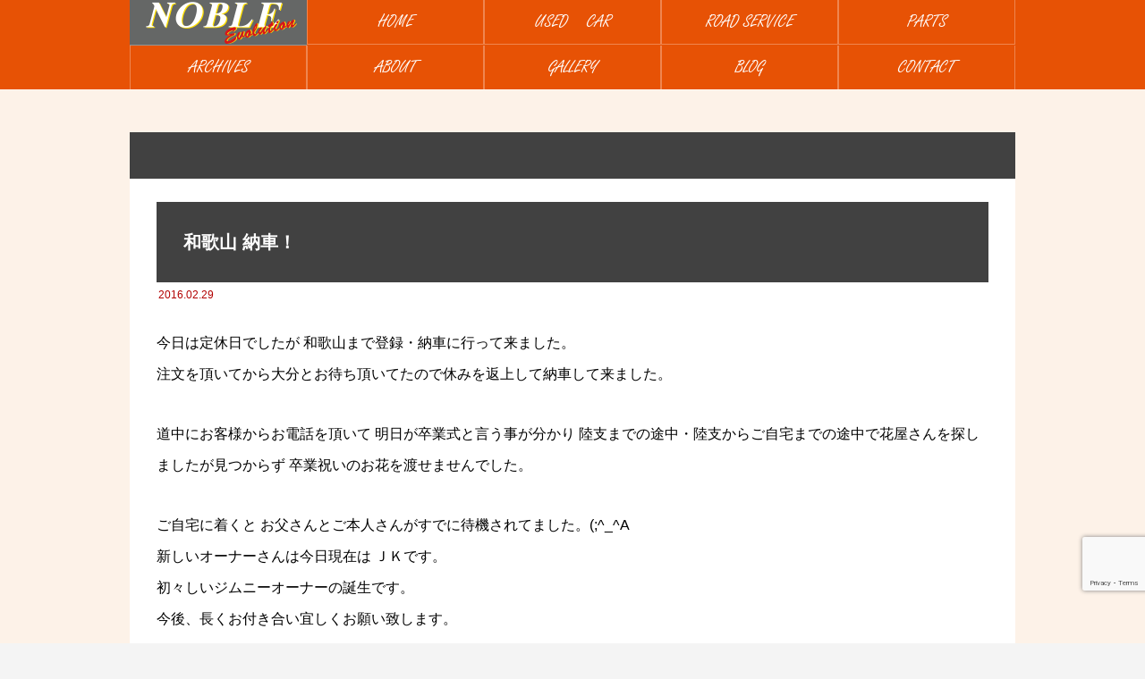

--- FILE ---
content_type: text/html; charset=UTF-8
request_url: https://chnoble.com/2016/02/29/%E5%92%8C%E6%AD%8C%E5%B1%B1-%E7%B4%8D%E8%BB%8A%EF%BC%81/
body_size: 94033
content:
<!DOCTYPE html>
<html class="pc" lang="ja">
<head>
<meta charset="UTF-8">
<meta name="viewport" content="width=device-width">
<title>和歌山 納車！ | カーハウスノーブル</title>
<meta name="description" content="今日は定休日でしたが 和歌山まで登録・納車に行って来ました。注文を頂いてから大分とお待ち頂いてたので休みを返上して納車して来ました。">
<link rel="pingback" href="https://chnoble.com/xmlrpc.php">

<meta name='robots' content='max-image-preview:large' />
<link rel="alternate" type="application/rss+xml" title="カーハウスノーブル &raquo; フィード" href="https://chnoble.com/feed/" />
<link rel="alternate" type="application/rss+xml" title="カーハウスノーブル &raquo; コメントフィード" href="https://chnoble.com/comments/feed/" />
<link rel="alternate" title="oEmbed (JSON)" type="application/json+oembed" href="https://chnoble.com/wp-json/oembed/1.0/embed?url=https%3A%2F%2Fchnoble.com%2F2016%2F02%2F29%2F%25e5%2592%258c%25e6%25ad%258c%25e5%25b1%25b1-%25e7%25b4%258d%25e8%25bb%258a%25ef%25bc%2581%2F" />
<link rel="alternate" title="oEmbed (XML)" type="text/xml+oembed" href="https://chnoble.com/wp-json/oembed/1.0/embed?url=https%3A%2F%2Fchnoble.com%2F2016%2F02%2F29%2F%25e5%2592%258c%25e6%25ad%258c%25e5%25b1%25b1-%25e7%25b4%258d%25e8%25bb%258a%25ef%25bc%2581%2F&#038;format=xml" />
<meta name="description" content="今日は定休日でしたが 和歌山まで登録・納車に行って来ました。注文を頂いてから大分とお待ち頂いてたので休みを返上して納車して来ました。道中にお客様からお電話を頂いて 明日が卒業式と言う事が分かり 陸支までの途中・陸支からご自宅までの途中で花屋さんを探しましたが見つからず 卒業祝いのお花を渡せませんでした。ご自宅に着くと お父さんとご本人さんがすでに待機されてました。(;^_^A新しいオーナーさんは今日現在は ＪＫです。初々しいジムニーオーナーの誕生です。今後、長くお" /><style id='wp-img-auto-sizes-contain-inline-css' type='text/css'>
img:is([sizes=auto i],[sizes^="auto," i]){contain-intrinsic-size:3000px 1500px}
/*# sourceURL=wp-img-auto-sizes-contain-inline-css */
</style>
<link rel='stylesheet' id='style-css' href='https://chnoble.com/wp-content/themes/rebirth_free001/style.css?ver=1.4' type='text/css' media='all' />
<link rel='stylesheet' id='vkExUnit_common_style-css' href='https://chnoble.com/wp-content/plugins/vk-all-in-one-expansion-unit/assets/css/vkExUnit_style.css?ver=9.112.4.0' type='text/css' media='all' />
<style id='vkExUnit_common_style-inline-css' type='text/css'>
:root {--ver_page_top_button_url:url(https://chnoble.com/wp-content/plugins/vk-all-in-one-expansion-unit/assets/images/to-top-btn-icon.svg);}@font-face {font-weight: normal;font-style: normal;font-family: "vk_sns";src: url("https://chnoble.com/wp-content/plugins/vk-all-in-one-expansion-unit/inc/sns/icons/fonts/vk_sns.eot?-bq20cj");src: url("https://chnoble.com/wp-content/plugins/vk-all-in-one-expansion-unit/inc/sns/icons/fonts/vk_sns.eot?#iefix-bq20cj") format("embedded-opentype"),url("https://chnoble.com/wp-content/plugins/vk-all-in-one-expansion-unit/inc/sns/icons/fonts/vk_sns.woff?-bq20cj") format("woff"),url("https://chnoble.com/wp-content/plugins/vk-all-in-one-expansion-unit/inc/sns/icons/fonts/vk_sns.ttf?-bq20cj") format("truetype"),url("https://chnoble.com/wp-content/plugins/vk-all-in-one-expansion-unit/inc/sns/icons/fonts/vk_sns.svg?-bq20cj#vk_sns") format("svg");}
.veu_promotion-alert__content--text {border: 1px solid rgba(0,0,0,0.125);padding: 0.5em 1em;border-radius: var(--vk-size-radius);margin-bottom: var(--vk-margin-block-bottom);font-size: 0.875rem;}/* Alert Content部分に段落タグを入れた場合に最後の段落の余白を0にする */.veu_promotion-alert__content--text p:last-of-type{margin-bottom:0;margin-top: 0;}
/*# sourceURL=vkExUnit_common_style-inline-css */
</style>
<style id='wp-block-library-inline-css' type='text/css'>
:root{--wp-block-synced-color:#7a00df;--wp-block-synced-color--rgb:122,0,223;--wp-bound-block-color:var(--wp-block-synced-color);--wp-editor-canvas-background:#ddd;--wp-admin-theme-color:#007cba;--wp-admin-theme-color--rgb:0,124,186;--wp-admin-theme-color-darker-10:#006ba1;--wp-admin-theme-color-darker-10--rgb:0,107,160.5;--wp-admin-theme-color-darker-20:#005a87;--wp-admin-theme-color-darker-20--rgb:0,90,135;--wp-admin-border-width-focus:2px}@media (min-resolution:192dpi){:root{--wp-admin-border-width-focus:1.5px}}.wp-element-button{cursor:pointer}:root .has-very-light-gray-background-color{background-color:#eee}:root .has-very-dark-gray-background-color{background-color:#313131}:root .has-very-light-gray-color{color:#eee}:root .has-very-dark-gray-color{color:#313131}:root .has-vivid-green-cyan-to-vivid-cyan-blue-gradient-background{background:linear-gradient(135deg,#00d084,#0693e3)}:root .has-purple-crush-gradient-background{background:linear-gradient(135deg,#34e2e4,#4721fb 50%,#ab1dfe)}:root .has-hazy-dawn-gradient-background{background:linear-gradient(135deg,#faaca8,#dad0ec)}:root .has-subdued-olive-gradient-background{background:linear-gradient(135deg,#fafae1,#67a671)}:root .has-atomic-cream-gradient-background{background:linear-gradient(135deg,#fdd79a,#004a59)}:root .has-nightshade-gradient-background{background:linear-gradient(135deg,#330968,#31cdcf)}:root .has-midnight-gradient-background{background:linear-gradient(135deg,#020381,#2874fc)}:root{--wp--preset--font-size--normal:16px;--wp--preset--font-size--huge:42px}.has-regular-font-size{font-size:1em}.has-larger-font-size{font-size:2.625em}.has-normal-font-size{font-size:var(--wp--preset--font-size--normal)}.has-huge-font-size{font-size:var(--wp--preset--font-size--huge)}.has-text-align-center{text-align:center}.has-text-align-left{text-align:left}.has-text-align-right{text-align:right}.has-fit-text{white-space:nowrap!important}#end-resizable-editor-section{display:none}.aligncenter{clear:both}.items-justified-left{justify-content:flex-start}.items-justified-center{justify-content:center}.items-justified-right{justify-content:flex-end}.items-justified-space-between{justify-content:space-between}.screen-reader-text{border:0;clip-path:inset(50%);height:1px;margin:-1px;overflow:hidden;padding:0;position:absolute;width:1px;word-wrap:normal!important}.screen-reader-text:focus{background-color:#ddd;clip-path:none;color:#444;display:block;font-size:1em;height:auto;left:5px;line-height:normal;padding:15px 23px 14px;text-decoration:none;top:5px;width:auto;z-index:100000}html :where(.has-border-color){border-style:solid}html :where([style*=border-top-color]){border-top-style:solid}html :where([style*=border-right-color]){border-right-style:solid}html :where([style*=border-bottom-color]){border-bottom-style:solid}html :where([style*=border-left-color]){border-left-style:solid}html :where([style*=border-width]){border-style:solid}html :where([style*=border-top-width]){border-top-style:solid}html :where([style*=border-right-width]){border-right-style:solid}html :where([style*=border-bottom-width]){border-bottom-style:solid}html :where([style*=border-left-width]){border-left-style:solid}html :where(img[class*=wp-image-]){height:auto;max-width:100%}:where(figure){margin:0 0 1em}html :where(.is-position-sticky){--wp-admin--admin-bar--position-offset:var(--wp-admin--admin-bar--height,0px)}@media screen and (max-width:600px){html :where(.is-position-sticky){--wp-admin--admin-bar--position-offset:0px}}
/* VK Color Palettes */

/*# sourceURL=wp-block-library-inline-css */
</style><style id='wp-block-gallery-inline-css' type='text/css'>
.blocks-gallery-grid:not(.has-nested-images),.wp-block-gallery:not(.has-nested-images){display:flex;flex-wrap:wrap;list-style-type:none;margin:0;padding:0}.blocks-gallery-grid:not(.has-nested-images) .blocks-gallery-image,.blocks-gallery-grid:not(.has-nested-images) .blocks-gallery-item,.wp-block-gallery:not(.has-nested-images) .blocks-gallery-image,.wp-block-gallery:not(.has-nested-images) .blocks-gallery-item{display:flex;flex-direction:column;flex-grow:1;justify-content:center;margin:0 1em 1em 0;position:relative;width:calc(50% - 1em)}.blocks-gallery-grid:not(.has-nested-images) .blocks-gallery-image:nth-of-type(2n),.blocks-gallery-grid:not(.has-nested-images) .blocks-gallery-item:nth-of-type(2n),.wp-block-gallery:not(.has-nested-images) .blocks-gallery-image:nth-of-type(2n),.wp-block-gallery:not(.has-nested-images) .blocks-gallery-item:nth-of-type(2n){margin-right:0}.blocks-gallery-grid:not(.has-nested-images) .blocks-gallery-image figure,.blocks-gallery-grid:not(.has-nested-images) .blocks-gallery-item figure,.wp-block-gallery:not(.has-nested-images) .blocks-gallery-image figure,.wp-block-gallery:not(.has-nested-images) .blocks-gallery-item figure{align-items:flex-end;display:flex;height:100%;justify-content:flex-start;margin:0}.blocks-gallery-grid:not(.has-nested-images) .blocks-gallery-image img,.blocks-gallery-grid:not(.has-nested-images) .blocks-gallery-item img,.wp-block-gallery:not(.has-nested-images) .blocks-gallery-image img,.wp-block-gallery:not(.has-nested-images) .blocks-gallery-item img{display:block;height:auto;max-width:100%;width:auto}.blocks-gallery-grid:not(.has-nested-images) .blocks-gallery-image figcaption,.blocks-gallery-grid:not(.has-nested-images) .blocks-gallery-item figcaption,.wp-block-gallery:not(.has-nested-images) .blocks-gallery-image figcaption,.wp-block-gallery:not(.has-nested-images) .blocks-gallery-item figcaption{background:linear-gradient(0deg,#000000b3,#0000004d 70%,#0000);bottom:0;box-sizing:border-box;color:#fff;font-size:.8em;margin:0;max-height:100%;overflow:auto;padding:3em .77em .7em;position:absolute;text-align:center;width:100%;z-index:2}.blocks-gallery-grid:not(.has-nested-images) .blocks-gallery-image figcaption img,.blocks-gallery-grid:not(.has-nested-images) .blocks-gallery-item figcaption img,.wp-block-gallery:not(.has-nested-images) .blocks-gallery-image figcaption img,.wp-block-gallery:not(.has-nested-images) .blocks-gallery-item figcaption img{display:inline}.blocks-gallery-grid:not(.has-nested-images) figcaption,.wp-block-gallery:not(.has-nested-images) figcaption{flex-grow:1}.blocks-gallery-grid:not(.has-nested-images).is-cropped .blocks-gallery-image a,.blocks-gallery-grid:not(.has-nested-images).is-cropped .blocks-gallery-image img,.blocks-gallery-grid:not(.has-nested-images).is-cropped .blocks-gallery-item a,.blocks-gallery-grid:not(.has-nested-images).is-cropped .blocks-gallery-item img,.wp-block-gallery:not(.has-nested-images).is-cropped .blocks-gallery-image a,.wp-block-gallery:not(.has-nested-images).is-cropped .blocks-gallery-image img,.wp-block-gallery:not(.has-nested-images).is-cropped .blocks-gallery-item a,.wp-block-gallery:not(.has-nested-images).is-cropped .blocks-gallery-item img{flex:1;height:100%;object-fit:cover;width:100%}.blocks-gallery-grid:not(.has-nested-images).columns-1 .blocks-gallery-image,.blocks-gallery-grid:not(.has-nested-images).columns-1 .blocks-gallery-item,.wp-block-gallery:not(.has-nested-images).columns-1 .blocks-gallery-image,.wp-block-gallery:not(.has-nested-images).columns-1 .blocks-gallery-item{margin-right:0;width:100%}@media (min-width:600px){.blocks-gallery-grid:not(.has-nested-images).columns-3 .blocks-gallery-image,.blocks-gallery-grid:not(.has-nested-images).columns-3 .blocks-gallery-item,.wp-block-gallery:not(.has-nested-images).columns-3 .blocks-gallery-image,.wp-block-gallery:not(.has-nested-images).columns-3 .blocks-gallery-item{margin-right:1em;width:calc(33.33333% - .66667em)}.blocks-gallery-grid:not(.has-nested-images).columns-4 .blocks-gallery-image,.blocks-gallery-grid:not(.has-nested-images).columns-4 .blocks-gallery-item,.wp-block-gallery:not(.has-nested-images).columns-4 .blocks-gallery-image,.wp-block-gallery:not(.has-nested-images).columns-4 .blocks-gallery-item{margin-right:1em;width:calc(25% - .75em)}.blocks-gallery-grid:not(.has-nested-images).columns-5 .blocks-gallery-image,.blocks-gallery-grid:not(.has-nested-images).columns-5 .blocks-gallery-item,.wp-block-gallery:not(.has-nested-images).columns-5 .blocks-gallery-image,.wp-block-gallery:not(.has-nested-images).columns-5 .blocks-gallery-item{margin-right:1em;width:calc(20% - .8em)}.blocks-gallery-grid:not(.has-nested-images).columns-6 .blocks-gallery-image,.blocks-gallery-grid:not(.has-nested-images).columns-6 .blocks-gallery-item,.wp-block-gallery:not(.has-nested-images).columns-6 .blocks-gallery-image,.wp-block-gallery:not(.has-nested-images).columns-6 .blocks-gallery-item{margin-right:1em;width:calc(16.66667% - .83333em)}.blocks-gallery-grid:not(.has-nested-images).columns-7 .blocks-gallery-image,.blocks-gallery-grid:not(.has-nested-images).columns-7 .blocks-gallery-item,.wp-block-gallery:not(.has-nested-images).columns-7 .blocks-gallery-image,.wp-block-gallery:not(.has-nested-images).columns-7 .blocks-gallery-item{margin-right:1em;width:calc(14.28571% - .85714em)}.blocks-gallery-grid:not(.has-nested-images).columns-8 .blocks-gallery-image,.blocks-gallery-grid:not(.has-nested-images).columns-8 .blocks-gallery-item,.wp-block-gallery:not(.has-nested-images).columns-8 .blocks-gallery-image,.wp-block-gallery:not(.has-nested-images).columns-8 .blocks-gallery-item{margin-right:1em;width:calc(12.5% - .875em)}.blocks-gallery-grid:not(.has-nested-images).columns-1 .blocks-gallery-image:nth-of-type(1n),.blocks-gallery-grid:not(.has-nested-images).columns-1 .blocks-gallery-item:nth-of-type(1n),.blocks-gallery-grid:not(.has-nested-images).columns-2 .blocks-gallery-image:nth-of-type(2n),.blocks-gallery-grid:not(.has-nested-images).columns-2 .blocks-gallery-item:nth-of-type(2n),.blocks-gallery-grid:not(.has-nested-images).columns-3 .blocks-gallery-image:nth-of-type(3n),.blocks-gallery-grid:not(.has-nested-images).columns-3 .blocks-gallery-item:nth-of-type(3n),.blocks-gallery-grid:not(.has-nested-images).columns-4 .blocks-gallery-image:nth-of-type(4n),.blocks-gallery-grid:not(.has-nested-images).columns-4 .blocks-gallery-item:nth-of-type(4n),.blocks-gallery-grid:not(.has-nested-images).columns-5 .blocks-gallery-image:nth-of-type(5n),.blocks-gallery-grid:not(.has-nested-images).columns-5 .blocks-gallery-item:nth-of-type(5n),.blocks-gallery-grid:not(.has-nested-images).columns-6 .blocks-gallery-image:nth-of-type(6n),.blocks-gallery-grid:not(.has-nested-images).columns-6 .blocks-gallery-item:nth-of-type(6n),.blocks-gallery-grid:not(.has-nested-images).columns-7 .blocks-gallery-image:nth-of-type(7n),.blocks-gallery-grid:not(.has-nested-images).columns-7 .blocks-gallery-item:nth-of-type(7n),.blocks-gallery-grid:not(.has-nested-images).columns-8 .blocks-gallery-image:nth-of-type(8n),.blocks-gallery-grid:not(.has-nested-images).columns-8 .blocks-gallery-item:nth-of-type(8n),.wp-block-gallery:not(.has-nested-images).columns-1 .blocks-gallery-image:nth-of-type(1n),.wp-block-gallery:not(.has-nested-images).columns-1 .blocks-gallery-item:nth-of-type(1n),.wp-block-gallery:not(.has-nested-images).columns-2 .blocks-gallery-image:nth-of-type(2n),.wp-block-gallery:not(.has-nested-images).columns-2 .blocks-gallery-item:nth-of-type(2n),.wp-block-gallery:not(.has-nested-images).columns-3 .blocks-gallery-image:nth-of-type(3n),.wp-block-gallery:not(.has-nested-images).columns-3 .blocks-gallery-item:nth-of-type(3n),.wp-block-gallery:not(.has-nested-images).columns-4 .blocks-gallery-image:nth-of-type(4n),.wp-block-gallery:not(.has-nested-images).columns-4 .blocks-gallery-item:nth-of-type(4n),.wp-block-gallery:not(.has-nested-images).columns-5 .blocks-gallery-image:nth-of-type(5n),.wp-block-gallery:not(.has-nested-images).columns-5 .blocks-gallery-item:nth-of-type(5n),.wp-block-gallery:not(.has-nested-images).columns-6 .blocks-gallery-image:nth-of-type(6n),.wp-block-gallery:not(.has-nested-images).columns-6 .blocks-gallery-item:nth-of-type(6n),.wp-block-gallery:not(.has-nested-images).columns-7 .blocks-gallery-image:nth-of-type(7n),.wp-block-gallery:not(.has-nested-images).columns-7 .blocks-gallery-item:nth-of-type(7n),.wp-block-gallery:not(.has-nested-images).columns-8 .blocks-gallery-image:nth-of-type(8n),.wp-block-gallery:not(.has-nested-images).columns-8 .blocks-gallery-item:nth-of-type(8n){margin-right:0}}.blocks-gallery-grid:not(.has-nested-images) .blocks-gallery-image:last-child,.blocks-gallery-grid:not(.has-nested-images) .blocks-gallery-item:last-child,.wp-block-gallery:not(.has-nested-images) .blocks-gallery-image:last-child,.wp-block-gallery:not(.has-nested-images) .blocks-gallery-item:last-child{margin-right:0}.blocks-gallery-grid:not(.has-nested-images).alignleft,.blocks-gallery-grid:not(.has-nested-images).alignright,.wp-block-gallery:not(.has-nested-images).alignleft,.wp-block-gallery:not(.has-nested-images).alignright{max-width:420px;width:100%}.blocks-gallery-grid:not(.has-nested-images).aligncenter .blocks-gallery-item figure,.wp-block-gallery:not(.has-nested-images).aligncenter .blocks-gallery-item figure{justify-content:center}.wp-block-gallery:not(.is-cropped) .blocks-gallery-item{align-self:flex-start}figure.wp-block-gallery.has-nested-images{align-items:normal}.wp-block-gallery.has-nested-images figure.wp-block-image:not(#individual-image){margin:0;width:calc(50% - var(--wp--style--unstable-gallery-gap, 16px)/2)}.wp-block-gallery.has-nested-images figure.wp-block-image{box-sizing:border-box;display:flex;flex-direction:column;flex-grow:1;justify-content:center;max-width:100%;position:relative}.wp-block-gallery.has-nested-images figure.wp-block-image>a,.wp-block-gallery.has-nested-images figure.wp-block-image>div{flex-direction:column;flex-grow:1;margin:0}.wp-block-gallery.has-nested-images figure.wp-block-image img{display:block;height:auto;max-width:100%!important;width:auto}.wp-block-gallery.has-nested-images figure.wp-block-image figcaption,.wp-block-gallery.has-nested-images figure.wp-block-image:has(figcaption):before{bottom:0;left:0;max-height:100%;position:absolute;right:0}.wp-block-gallery.has-nested-images figure.wp-block-image:has(figcaption):before{backdrop-filter:blur(3px);content:"";height:100%;-webkit-mask-image:linear-gradient(0deg,#000 20%,#0000);mask-image:linear-gradient(0deg,#000 20%,#0000);max-height:40%;pointer-events:none}.wp-block-gallery.has-nested-images figure.wp-block-image figcaption{box-sizing:border-box;color:#fff;font-size:13px;margin:0;overflow:auto;padding:1em;text-align:center;text-shadow:0 0 1.5px #000}.wp-block-gallery.has-nested-images figure.wp-block-image figcaption::-webkit-scrollbar{height:12px;width:12px}.wp-block-gallery.has-nested-images figure.wp-block-image figcaption::-webkit-scrollbar-track{background-color:initial}.wp-block-gallery.has-nested-images figure.wp-block-image figcaption::-webkit-scrollbar-thumb{background-clip:padding-box;background-color:initial;border:3px solid #0000;border-radius:8px}.wp-block-gallery.has-nested-images figure.wp-block-image figcaption:focus-within::-webkit-scrollbar-thumb,.wp-block-gallery.has-nested-images figure.wp-block-image figcaption:focus::-webkit-scrollbar-thumb,.wp-block-gallery.has-nested-images figure.wp-block-image figcaption:hover::-webkit-scrollbar-thumb{background-color:#fffc}.wp-block-gallery.has-nested-images figure.wp-block-image figcaption{scrollbar-color:#0000 #0000;scrollbar-gutter:stable both-edges;scrollbar-width:thin}.wp-block-gallery.has-nested-images figure.wp-block-image figcaption:focus,.wp-block-gallery.has-nested-images figure.wp-block-image figcaption:focus-within,.wp-block-gallery.has-nested-images figure.wp-block-image figcaption:hover{scrollbar-color:#fffc #0000}.wp-block-gallery.has-nested-images figure.wp-block-image figcaption{will-change:transform}@media (hover:none){.wp-block-gallery.has-nested-images figure.wp-block-image figcaption{scrollbar-color:#fffc #0000}}.wp-block-gallery.has-nested-images figure.wp-block-image figcaption{background:linear-gradient(0deg,#0006,#0000)}.wp-block-gallery.has-nested-images figure.wp-block-image figcaption img{display:inline}.wp-block-gallery.has-nested-images figure.wp-block-image figcaption a{color:inherit}.wp-block-gallery.has-nested-images figure.wp-block-image.has-custom-border img{box-sizing:border-box}.wp-block-gallery.has-nested-images figure.wp-block-image.has-custom-border>a,.wp-block-gallery.has-nested-images figure.wp-block-image.has-custom-border>div,.wp-block-gallery.has-nested-images figure.wp-block-image.is-style-rounded>a,.wp-block-gallery.has-nested-images figure.wp-block-image.is-style-rounded>div{flex:1 1 auto}.wp-block-gallery.has-nested-images figure.wp-block-image.has-custom-border figcaption,.wp-block-gallery.has-nested-images figure.wp-block-image.is-style-rounded figcaption{background:none;color:inherit;flex:initial;margin:0;padding:10px 10px 9px;position:relative;text-shadow:none}.wp-block-gallery.has-nested-images figure.wp-block-image.has-custom-border:before,.wp-block-gallery.has-nested-images figure.wp-block-image.is-style-rounded:before{content:none}.wp-block-gallery.has-nested-images figcaption{flex-basis:100%;flex-grow:1;text-align:center}.wp-block-gallery.has-nested-images:not(.is-cropped) figure.wp-block-image:not(#individual-image){margin-bottom:auto;margin-top:0}.wp-block-gallery.has-nested-images.is-cropped figure.wp-block-image:not(#individual-image){align-self:inherit}.wp-block-gallery.has-nested-images.is-cropped figure.wp-block-image:not(#individual-image)>a,.wp-block-gallery.has-nested-images.is-cropped figure.wp-block-image:not(#individual-image)>div:not(.components-drop-zone){display:flex}.wp-block-gallery.has-nested-images.is-cropped figure.wp-block-image:not(#individual-image) a,.wp-block-gallery.has-nested-images.is-cropped figure.wp-block-image:not(#individual-image) img{flex:1 0 0%;height:100%;object-fit:cover;width:100%}.wp-block-gallery.has-nested-images.columns-1 figure.wp-block-image:not(#individual-image){width:100%}@media (min-width:600px){.wp-block-gallery.has-nested-images.columns-3 figure.wp-block-image:not(#individual-image){width:calc(33.33333% - var(--wp--style--unstable-gallery-gap, 16px)*.66667)}.wp-block-gallery.has-nested-images.columns-4 figure.wp-block-image:not(#individual-image){width:calc(25% - var(--wp--style--unstable-gallery-gap, 16px)*.75)}.wp-block-gallery.has-nested-images.columns-5 figure.wp-block-image:not(#individual-image){width:calc(20% - var(--wp--style--unstable-gallery-gap, 16px)*.8)}.wp-block-gallery.has-nested-images.columns-6 figure.wp-block-image:not(#individual-image){width:calc(16.66667% - var(--wp--style--unstable-gallery-gap, 16px)*.83333)}.wp-block-gallery.has-nested-images.columns-7 figure.wp-block-image:not(#individual-image){width:calc(14.28571% - var(--wp--style--unstable-gallery-gap, 16px)*.85714)}.wp-block-gallery.has-nested-images.columns-8 figure.wp-block-image:not(#individual-image){width:calc(12.5% - var(--wp--style--unstable-gallery-gap, 16px)*.875)}.wp-block-gallery.has-nested-images.columns-default figure.wp-block-image:not(#individual-image){width:calc(33.33% - var(--wp--style--unstable-gallery-gap, 16px)*.66667)}.wp-block-gallery.has-nested-images.columns-default figure.wp-block-image:not(#individual-image):first-child:nth-last-child(2),.wp-block-gallery.has-nested-images.columns-default figure.wp-block-image:not(#individual-image):first-child:nth-last-child(2)~figure.wp-block-image:not(#individual-image){width:calc(50% - var(--wp--style--unstable-gallery-gap, 16px)*.5)}.wp-block-gallery.has-nested-images.columns-default figure.wp-block-image:not(#individual-image):first-child:last-child{width:100%}}.wp-block-gallery.has-nested-images.alignleft,.wp-block-gallery.has-nested-images.alignright{max-width:420px;width:100%}.wp-block-gallery.has-nested-images.aligncenter{justify-content:center}
/*# sourceURL=https://chnoble.com/wp-includes/blocks/gallery/style.min.css */
</style>
<style id='wp-block-image-inline-css' type='text/css'>
.wp-block-image>a,.wp-block-image>figure>a{display:inline-block}.wp-block-image img{box-sizing:border-box;height:auto;max-width:100%;vertical-align:bottom}@media not (prefers-reduced-motion){.wp-block-image img.hide{visibility:hidden}.wp-block-image img.show{animation:show-content-image .4s}}.wp-block-image[style*=border-radius] img,.wp-block-image[style*=border-radius]>a{border-radius:inherit}.wp-block-image.has-custom-border img{box-sizing:border-box}.wp-block-image.aligncenter{text-align:center}.wp-block-image.alignfull>a,.wp-block-image.alignwide>a{width:100%}.wp-block-image.alignfull img,.wp-block-image.alignwide img{height:auto;width:100%}.wp-block-image .aligncenter,.wp-block-image .alignleft,.wp-block-image .alignright,.wp-block-image.aligncenter,.wp-block-image.alignleft,.wp-block-image.alignright{display:table}.wp-block-image .aligncenter>figcaption,.wp-block-image .alignleft>figcaption,.wp-block-image .alignright>figcaption,.wp-block-image.aligncenter>figcaption,.wp-block-image.alignleft>figcaption,.wp-block-image.alignright>figcaption{caption-side:bottom;display:table-caption}.wp-block-image .alignleft{float:left;margin:.5em 1em .5em 0}.wp-block-image .alignright{float:right;margin:.5em 0 .5em 1em}.wp-block-image .aligncenter{margin-left:auto;margin-right:auto}.wp-block-image :where(figcaption){margin-bottom:1em;margin-top:.5em}.wp-block-image.is-style-circle-mask img{border-radius:9999px}@supports ((-webkit-mask-image:none) or (mask-image:none)) or (-webkit-mask-image:none){.wp-block-image.is-style-circle-mask img{border-radius:0;-webkit-mask-image:url('data:image/svg+xml;utf8,<svg viewBox="0 0 100 100" xmlns="http://www.w3.org/2000/svg"><circle cx="50" cy="50" r="50"/></svg>');mask-image:url('data:image/svg+xml;utf8,<svg viewBox="0 0 100 100" xmlns="http://www.w3.org/2000/svg"><circle cx="50" cy="50" r="50"/></svg>');mask-mode:alpha;-webkit-mask-position:center;mask-position:center;-webkit-mask-repeat:no-repeat;mask-repeat:no-repeat;-webkit-mask-size:contain;mask-size:contain}}:root :where(.wp-block-image.is-style-rounded img,.wp-block-image .is-style-rounded img){border-radius:9999px}.wp-block-image figure{margin:0}.wp-lightbox-container{display:flex;flex-direction:column;position:relative}.wp-lightbox-container img{cursor:zoom-in}.wp-lightbox-container img:hover+button{opacity:1}.wp-lightbox-container button{align-items:center;backdrop-filter:blur(16px) saturate(180%);background-color:#5a5a5a40;border:none;border-radius:4px;cursor:zoom-in;display:flex;height:20px;justify-content:center;opacity:0;padding:0;position:absolute;right:16px;text-align:center;top:16px;width:20px;z-index:100}@media not (prefers-reduced-motion){.wp-lightbox-container button{transition:opacity .2s ease}}.wp-lightbox-container button:focus-visible{outline:3px auto #5a5a5a40;outline:3px auto -webkit-focus-ring-color;outline-offset:3px}.wp-lightbox-container button:hover{cursor:pointer;opacity:1}.wp-lightbox-container button:focus{opacity:1}.wp-lightbox-container button:focus,.wp-lightbox-container button:hover,.wp-lightbox-container button:not(:hover):not(:active):not(.has-background){background-color:#5a5a5a40;border:none}.wp-lightbox-overlay{box-sizing:border-box;cursor:zoom-out;height:100vh;left:0;overflow:hidden;position:fixed;top:0;visibility:hidden;width:100%;z-index:100000}.wp-lightbox-overlay .close-button{align-items:center;cursor:pointer;display:flex;justify-content:center;min-height:40px;min-width:40px;padding:0;position:absolute;right:calc(env(safe-area-inset-right) + 16px);top:calc(env(safe-area-inset-top) + 16px);z-index:5000000}.wp-lightbox-overlay .close-button:focus,.wp-lightbox-overlay .close-button:hover,.wp-lightbox-overlay .close-button:not(:hover):not(:active):not(.has-background){background:none;border:none}.wp-lightbox-overlay .lightbox-image-container{height:var(--wp--lightbox-container-height);left:50%;overflow:hidden;position:absolute;top:50%;transform:translate(-50%,-50%);transform-origin:top left;width:var(--wp--lightbox-container-width);z-index:9999999999}.wp-lightbox-overlay .wp-block-image{align-items:center;box-sizing:border-box;display:flex;height:100%;justify-content:center;margin:0;position:relative;transform-origin:0 0;width:100%;z-index:3000000}.wp-lightbox-overlay .wp-block-image img{height:var(--wp--lightbox-image-height);min-height:var(--wp--lightbox-image-height);min-width:var(--wp--lightbox-image-width);width:var(--wp--lightbox-image-width)}.wp-lightbox-overlay .wp-block-image figcaption{display:none}.wp-lightbox-overlay button{background:none;border:none}.wp-lightbox-overlay .scrim{background-color:#fff;height:100%;opacity:.9;position:absolute;width:100%;z-index:2000000}.wp-lightbox-overlay.active{visibility:visible}@media not (prefers-reduced-motion){.wp-lightbox-overlay.active{animation:turn-on-visibility .25s both}.wp-lightbox-overlay.active img{animation:turn-on-visibility .35s both}.wp-lightbox-overlay.show-closing-animation:not(.active){animation:turn-off-visibility .35s both}.wp-lightbox-overlay.show-closing-animation:not(.active) img{animation:turn-off-visibility .25s both}.wp-lightbox-overlay.zoom.active{animation:none;opacity:1;visibility:visible}.wp-lightbox-overlay.zoom.active .lightbox-image-container{animation:lightbox-zoom-in .4s}.wp-lightbox-overlay.zoom.active .lightbox-image-container img{animation:none}.wp-lightbox-overlay.zoom.active .scrim{animation:turn-on-visibility .4s forwards}.wp-lightbox-overlay.zoom.show-closing-animation:not(.active){animation:none}.wp-lightbox-overlay.zoom.show-closing-animation:not(.active) .lightbox-image-container{animation:lightbox-zoom-out .4s}.wp-lightbox-overlay.zoom.show-closing-animation:not(.active) .lightbox-image-container img{animation:none}.wp-lightbox-overlay.zoom.show-closing-animation:not(.active) .scrim{animation:turn-off-visibility .4s forwards}}@keyframes show-content-image{0%{visibility:hidden}99%{visibility:hidden}to{visibility:visible}}@keyframes turn-on-visibility{0%{opacity:0}to{opacity:1}}@keyframes turn-off-visibility{0%{opacity:1;visibility:visible}99%{opacity:0;visibility:visible}to{opacity:0;visibility:hidden}}@keyframes lightbox-zoom-in{0%{transform:translate(calc((-100vw + var(--wp--lightbox-scrollbar-width))/2 + var(--wp--lightbox-initial-left-position)),calc(-50vh + var(--wp--lightbox-initial-top-position))) scale(var(--wp--lightbox-scale))}to{transform:translate(-50%,-50%) scale(1)}}@keyframes lightbox-zoom-out{0%{transform:translate(-50%,-50%) scale(1);visibility:visible}99%{visibility:visible}to{transform:translate(calc((-100vw + var(--wp--lightbox-scrollbar-width))/2 + var(--wp--lightbox-initial-left-position)),calc(-50vh + var(--wp--lightbox-initial-top-position))) scale(var(--wp--lightbox-scale));visibility:hidden}}
/*# sourceURL=https://chnoble.com/wp-includes/blocks/image/style.min.css */
</style>
<style id='global-styles-inline-css' type='text/css'>
:root{--wp--preset--aspect-ratio--square: 1;--wp--preset--aspect-ratio--4-3: 4/3;--wp--preset--aspect-ratio--3-4: 3/4;--wp--preset--aspect-ratio--3-2: 3/2;--wp--preset--aspect-ratio--2-3: 2/3;--wp--preset--aspect-ratio--16-9: 16/9;--wp--preset--aspect-ratio--9-16: 9/16;--wp--preset--color--black: #000000;--wp--preset--color--cyan-bluish-gray: #abb8c3;--wp--preset--color--white: #ffffff;--wp--preset--color--pale-pink: #f78da7;--wp--preset--color--vivid-red: #cf2e2e;--wp--preset--color--luminous-vivid-orange: #ff6900;--wp--preset--color--luminous-vivid-amber: #fcb900;--wp--preset--color--light-green-cyan: #7bdcb5;--wp--preset--color--vivid-green-cyan: #00d084;--wp--preset--color--pale-cyan-blue: #8ed1fc;--wp--preset--color--vivid-cyan-blue: #0693e3;--wp--preset--color--vivid-purple: #9b51e0;--wp--preset--gradient--vivid-cyan-blue-to-vivid-purple: linear-gradient(135deg,rgb(6,147,227) 0%,rgb(155,81,224) 100%);--wp--preset--gradient--light-green-cyan-to-vivid-green-cyan: linear-gradient(135deg,rgb(122,220,180) 0%,rgb(0,208,130) 100%);--wp--preset--gradient--luminous-vivid-amber-to-luminous-vivid-orange: linear-gradient(135deg,rgb(252,185,0) 0%,rgb(255,105,0) 100%);--wp--preset--gradient--luminous-vivid-orange-to-vivid-red: linear-gradient(135deg,rgb(255,105,0) 0%,rgb(207,46,46) 100%);--wp--preset--gradient--very-light-gray-to-cyan-bluish-gray: linear-gradient(135deg,rgb(238,238,238) 0%,rgb(169,184,195) 100%);--wp--preset--gradient--cool-to-warm-spectrum: linear-gradient(135deg,rgb(74,234,220) 0%,rgb(151,120,209) 20%,rgb(207,42,186) 40%,rgb(238,44,130) 60%,rgb(251,105,98) 80%,rgb(254,248,76) 100%);--wp--preset--gradient--blush-light-purple: linear-gradient(135deg,rgb(255,206,236) 0%,rgb(152,150,240) 100%);--wp--preset--gradient--blush-bordeaux: linear-gradient(135deg,rgb(254,205,165) 0%,rgb(254,45,45) 50%,rgb(107,0,62) 100%);--wp--preset--gradient--luminous-dusk: linear-gradient(135deg,rgb(255,203,112) 0%,rgb(199,81,192) 50%,rgb(65,88,208) 100%);--wp--preset--gradient--pale-ocean: linear-gradient(135deg,rgb(255,245,203) 0%,rgb(182,227,212) 50%,rgb(51,167,181) 100%);--wp--preset--gradient--electric-grass: linear-gradient(135deg,rgb(202,248,128) 0%,rgb(113,206,126) 100%);--wp--preset--gradient--midnight: linear-gradient(135deg,rgb(2,3,129) 0%,rgb(40,116,252) 100%);--wp--preset--font-size--small: 13px;--wp--preset--font-size--medium: 20px;--wp--preset--font-size--large: 36px;--wp--preset--font-size--x-large: 42px;--wp--preset--spacing--20: 0.44rem;--wp--preset--spacing--30: 0.67rem;--wp--preset--spacing--40: 1rem;--wp--preset--spacing--50: 1.5rem;--wp--preset--spacing--60: 2.25rem;--wp--preset--spacing--70: 3.38rem;--wp--preset--spacing--80: 5.06rem;--wp--preset--shadow--natural: 6px 6px 9px rgba(0, 0, 0, 0.2);--wp--preset--shadow--deep: 12px 12px 50px rgba(0, 0, 0, 0.4);--wp--preset--shadow--sharp: 6px 6px 0px rgba(0, 0, 0, 0.2);--wp--preset--shadow--outlined: 6px 6px 0px -3px rgb(255, 255, 255), 6px 6px rgb(0, 0, 0);--wp--preset--shadow--crisp: 6px 6px 0px rgb(0, 0, 0);}:where(.is-layout-flex){gap: 0.5em;}:where(.is-layout-grid){gap: 0.5em;}body .is-layout-flex{display: flex;}.is-layout-flex{flex-wrap: wrap;align-items: center;}.is-layout-flex > :is(*, div){margin: 0;}body .is-layout-grid{display: grid;}.is-layout-grid > :is(*, div){margin: 0;}:where(.wp-block-columns.is-layout-flex){gap: 2em;}:where(.wp-block-columns.is-layout-grid){gap: 2em;}:where(.wp-block-post-template.is-layout-flex){gap: 1.25em;}:where(.wp-block-post-template.is-layout-grid){gap: 1.25em;}.has-black-color{color: var(--wp--preset--color--black) !important;}.has-cyan-bluish-gray-color{color: var(--wp--preset--color--cyan-bluish-gray) !important;}.has-white-color{color: var(--wp--preset--color--white) !important;}.has-pale-pink-color{color: var(--wp--preset--color--pale-pink) !important;}.has-vivid-red-color{color: var(--wp--preset--color--vivid-red) !important;}.has-luminous-vivid-orange-color{color: var(--wp--preset--color--luminous-vivid-orange) !important;}.has-luminous-vivid-amber-color{color: var(--wp--preset--color--luminous-vivid-amber) !important;}.has-light-green-cyan-color{color: var(--wp--preset--color--light-green-cyan) !important;}.has-vivid-green-cyan-color{color: var(--wp--preset--color--vivid-green-cyan) !important;}.has-pale-cyan-blue-color{color: var(--wp--preset--color--pale-cyan-blue) !important;}.has-vivid-cyan-blue-color{color: var(--wp--preset--color--vivid-cyan-blue) !important;}.has-vivid-purple-color{color: var(--wp--preset--color--vivid-purple) !important;}.has-black-background-color{background-color: var(--wp--preset--color--black) !important;}.has-cyan-bluish-gray-background-color{background-color: var(--wp--preset--color--cyan-bluish-gray) !important;}.has-white-background-color{background-color: var(--wp--preset--color--white) !important;}.has-pale-pink-background-color{background-color: var(--wp--preset--color--pale-pink) !important;}.has-vivid-red-background-color{background-color: var(--wp--preset--color--vivid-red) !important;}.has-luminous-vivid-orange-background-color{background-color: var(--wp--preset--color--luminous-vivid-orange) !important;}.has-luminous-vivid-amber-background-color{background-color: var(--wp--preset--color--luminous-vivid-amber) !important;}.has-light-green-cyan-background-color{background-color: var(--wp--preset--color--light-green-cyan) !important;}.has-vivid-green-cyan-background-color{background-color: var(--wp--preset--color--vivid-green-cyan) !important;}.has-pale-cyan-blue-background-color{background-color: var(--wp--preset--color--pale-cyan-blue) !important;}.has-vivid-cyan-blue-background-color{background-color: var(--wp--preset--color--vivid-cyan-blue) !important;}.has-vivid-purple-background-color{background-color: var(--wp--preset--color--vivid-purple) !important;}.has-black-border-color{border-color: var(--wp--preset--color--black) !important;}.has-cyan-bluish-gray-border-color{border-color: var(--wp--preset--color--cyan-bluish-gray) !important;}.has-white-border-color{border-color: var(--wp--preset--color--white) !important;}.has-pale-pink-border-color{border-color: var(--wp--preset--color--pale-pink) !important;}.has-vivid-red-border-color{border-color: var(--wp--preset--color--vivid-red) !important;}.has-luminous-vivid-orange-border-color{border-color: var(--wp--preset--color--luminous-vivid-orange) !important;}.has-luminous-vivid-amber-border-color{border-color: var(--wp--preset--color--luminous-vivid-amber) !important;}.has-light-green-cyan-border-color{border-color: var(--wp--preset--color--light-green-cyan) !important;}.has-vivid-green-cyan-border-color{border-color: var(--wp--preset--color--vivid-green-cyan) !important;}.has-pale-cyan-blue-border-color{border-color: var(--wp--preset--color--pale-cyan-blue) !important;}.has-vivid-cyan-blue-border-color{border-color: var(--wp--preset--color--vivid-cyan-blue) !important;}.has-vivid-purple-border-color{border-color: var(--wp--preset--color--vivid-purple) !important;}.has-vivid-cyan-blue-to-vivid-purple-gradient-background{background: var(--wp--preset--gradient--vivid-cyan-blue-to-vivid-purple) !important;}.has-light-green-cyan-to-vivid-green-cyan-gradient-background{background: var(--wp--preset--gradient--light-green-cyan-to-vivid-green-cyan) !important;}.has-luminous-vivid-amber-to-luminous-vivid-orange-gradient-background{background: var(--wp--preset--gradient--luminous-vivid-amber-to-luminous-vivid-orange) !important;}.has-luminous-vivid-orange-to-vivid-red-gradient-background{background: var(--wp--preset--gradient--luminous-vivid-orange-to-vivid-red) !important;}.has-very-light-gray-to-cyan-bluish-gray-gradient-background{background: var(--wp--preset--gradient--very-light-gray-to-cyan-bluish-gray) !important;}.has-cool-to-warm-spectrum-gradient-background{background: var(--wp--preset--gradient--cool-to-warm-spectrum) !important;}.has-blush-light-purple-gradient-background{background: var(--wp--preset--gradient--blush-light-purple) !important;}.has-blush-bordeaux-gradient-background{background: var(--wp--preset--gradient--blush-bordeaux) !important;}.has-luminous-dusk-gradient-background{background: var(--wp--preset--gradient--luminous-dusk) !important;}.has-pale-ocean-gradient-background{background: var(--wp--preset--gradient--pale-ocean) !important;}.has-electric-grass-gradient-background{background: var(--wp--preset--gradient--electric-grass) !important;}.has-midnight-gradient-background{background: var(--wp--preset--gradient--midnight) !important;}.has-small-font-size{font-size: var(--wp--preset--font-size--small) !important;}.has-medium-font-size{font-size: var(--wp--preset--font-size--medium) !important;}.has-large-font-size{font-size: var(--wp--preset--font-size--large) !important;}.has-x-large-font-size{font-size: var(--wp--preset--font-size--x-large) !important;}
/*# sourceURL=global-styles-inline-css */
</style>
<style id='core-block-supports-inline-css' type='text/css'>
.wp-block-gallery.wp-block-gallery-1{--wp--style--unstable-gallery-gap:var( --wp--style--gallery-gap-default, var( --gallery-block--gutter-size, var( --wp--style--block-gap, 0.5em ) ) );gap:var( --wp--style--gallery-gap-default, var( --gallery-block--gutter-size, var( --wp--style--block-gap, 0.5em ) ) );}
/*# sourceURL=core-block-supports-inline-css */
</style>

<style id='classic-theme-styles-inline-css' type='text/css'>
/*! This file is auto-generated */
.wp-block-button__link{color:#fff;background-color:#32373c;border-radius:9999px;box-shadow:none;text-decoration:none;padding:calc(.667em + 2px) calc(1.333em + 2px);font-size:1.125em}.wp-block-file__button{background:#32373c;color:#fff;text-decoration:none}
/*# sourceURL=/wp-includes/css/classic-themes.min.css */
</style>
<link rel='stylesheet' id='vk-components-style-css' href='https://chnoble.com/wp-content/plugins/vk-blocks/vendor/vektor-inc/vk-component/src//assets/css/vk-components.css?ver=1.6.5' type='text/css' media='all' />
<link rel='stylesheet' id='biz-cal-style-css' href='https://chnoble.com/wp-content/plugins/biz-calendar/biz-cal.css?ver=2.2.0' type='text/css' media='all' />
<link rel='stylesheet' id='contact-form-7-css' href='https://chnoble.com/wp-content/plugins/contact-form-7/includes/css/styles.css?ver=6.1.4' type='text/css' media='all' />
<link rel='stylesheet' id='whats-new-style-css' href='https://chnoble.com/wp-content/plugins/whats-new-genarator/whats-new.css?ver=2.0.2' type='text/css' media='all' />
<link rel='stylesheet' id='wp-ulike-css' href='https://chnoble.com/wp-content/plugins/wp-ulike/assets/css/wp-ulike.min.css?ver=4.8.1' type='text/css' media='all' />
<link rel='stylesheet' id='vk-swiper-style-css' href='https://chnoble.com/wp-content/plugins/vk-blocks/vendor/vektor-inc/vk-swiper/src/assets/css/swiper-bundle.min.css?ver=11.0.2' type='text/css' media='all' />
<link rel='stylesheet' id='vkblocks-bootstrap-css' href='https://chnoble.com/wp-content/plugins/vk-blocks/build/bootstrap_vk_using.css?ver=4.3.1' type='text/css' media='all' />
<link rel='stylesheet' id='veu-cta-css' href='https://chnoble.com/wp-content/plugins/vk-all-in-one-expansion-unit/inc/call-to-action/package/assets/css/style.css?ver=9.112.4.0' type='text/css' media='all' />
<link rel='stylesheet' id='vk-blocks-build-css-css' href='https://chnoble.com/wp-content/plugins/vk-blocks/build/block-build.css?ver=1.115.0.1' type='text/css' media='all' />
<style id='vk-blocks-build-css-inline-css' type='text/css'>
:root { --vk-size-text: 16px; /* --vk-color-primary is deprecated. */ --vk-color-primary:#337ab7; }

	:root {
		--vk_image-mask-circle: url(https://chnoble.com/wp-content/plugins/vk-blocks/inc/vk-blocks/images/circle.svg);
		--vk_image-mask-wave01: url(https://chnoble.com/wp-content/plugins/vk-blocks/inc/vk-blocks/images/wave01.svg);
		--vk_image-mask-wave02: url(https://chnoble.com/wp-content/plugins/vk-blocks/inc/vk-blocks/images/wave02.svg);
		--vk_image-mask-wave03: url(https://chnoble.com/wp-content/plugins/vk-blocks/inc/vk-blocks/images/wave03.svg);
		--vk_image-mask-wave04: url(https://chnoble.com/wp-content/plugins/vk-blocks/inc/vk-blocks/images/wave04.svg);
	}
	

	:root {

		--vk-balloon-border-width:1px;

		--vk-balloon-speech-offset:-12px;
	}
	

	:root {
		--vk_flow-arrow: url(https://chnoble.com/wp-content/plugins/vk-blocks/inc/vk-blocks/images/arrow_bottom.svg);
	}
	
/*# sourceURL=vk-blocks-build-css-inline-css */
</style>
<link rel='stylesheet' id='vk-font-awesome-css' href='https://chnoble.com/wp-content/plugins/vk-blocks/vendor/vektor-inc/font-awesome-versions/src/versions/6/css/all.min.css?ver=6.6.0' type='text/css' media='all' />
<link rel='stylesheet' id='wp-pagenavi-css' href='https://chnoble.com/wp-content/plugins/wp-pagenavi/pagenavi-css.css?ver=2.70' type='text/css' media='all' />
<!--n2css--><!--n2js--><script type="text/javascript" src="https://chnoble.com/wp-includes/js/jquery/jquery.min.js?ver=3.7.1" id="jquery-core-js"></script>
<script type="text/javascript" src="https://chnoble.com/wp-includes/js/jquery/jquery-migrate.min.js?ver=3.4.1" id="jquery-migrate-js"></script>
<script type="text/javascript" id="biz-cal-script-js-extra">
/* <![CDATA[ */
var bizcalOptions = {"holiday_title":"\u5b9a\u4f11\u65e5","mon":"on","temp_holidays":"2022-05-01\r\n2022-06-05\r\n2022-07-03\r\n2022-08-07\r\n2022-09-04\r\n2022-10-02\r\n2022-11-06\r\n2022-12-04\r\n2023-01-01\r\n2023-02-05\r\n2023-03-05\r\n2023-04-02\r\n2023-05-07\r\n2023-06-04\r\n2023-07-02\r\n2023-08-06\r\n2023-09-03\r\n2023-10-01\r\n2023-11-05\r\n2023-12-03\r\n","temp_weekdays":"","eventday_title":"\u30a4\u30d9\u30f3\u30c8\u958b\u50ac\u65e5","eventday_url":"","eventdays":"","month_limit":"\u5236\u9650\u306a\u3057","nextmonthlimit":"12","prevmonthlimit":"12","plugindir":"https://chnoble.com/wp-content/plugins/biz-calendar/","national_holiday":""};
//# sourceURL=biz-cal-script-js-extra
/* ]]> */
</script>
<script type="text/javascript" src="https://chnoble.com/wp-content/plugins/biz-calendar/calendar.js?ver=2.2.0" id="biz-cal-script-js"></script>
<link rel="https://api.w.org/" href="https://chnoble.com/wp-json/" /><link rel="alternate" title="JSON" type="application/json" href="https://chnoble.com/wp-json/wp/v2/posts/3518" /><link rel="canonical" href="https://chnoble.com/2016/02/29/%e5%92%8c%e6%ad%8c%e5%b1%b1-%e7%b4%8d%e8%bb%8a%ef%bc%81/" />
<link rel='shortlink' href='https://chnoble.com/?p=3518' />
<link rel="stylesheet" href="https://chnoble.com/wp-content/themes/rebirth_free001/css/design-plus.css?ver=1.4">
<link rel="stylesheet" media="screen and (max-width:1050px)" href="https://chnoble.com/wp-content/themes/rebirth_free001/css/responsive.css?ver=1.4">
<link rel="stylesheet" href="https://chnoble.com/wp-content/themes/rebirth_free001/css/sns-botton.css?ver=1.4">
<script src="https://chnoble.com/wp-content/themes/rebirth_free001/js/comment.js?ver=1.4"></script>
<script src="https://chnoble.com/wp-content/themes/rebirth_free001/js/jquery.easing.1.4.js?ver=1.4"></script>
<script src="https://chnoble.com/wp-content/themes/rebirth_free001/js/jscript.js?ver=1.4"></script>
<script src="https://chnoble.com/wp-content/themes/rebirth_free001/js/jquery.cookie.min.js?ver=1.4"></script>
<link rel="stylesheet" href="https://chnoble.com/wp-content/themes/rebirth_free001/js/simplebar.css?ver=1.4">
<script src="https://chnoble.com/wp-content/themes/rebirth_free001/js/simplebar.min.js?ver=1.4"></script>
<style type="text/css">
#footer, #side_col, #global_menu, #global_menu ul ul a, #return_top,
.post_list_title h3,
#bread_crumb, .article_top, #related_post h3, #comments h3,
.page_navi span.current,.page_navi a:hover
 { background-color:#000000; }

.category_list_widget li a, 
#side_col .styled_post_list1_widget li a,
.tcdw_archive_list_widget .no_dropdown__list li a,
#footer_widget .widget_headline,
#return_top a, .article_top .title, #bread_crumb ul
  { background-color:rgba(255,255,255,0.2); }
#footer_bottom { border-color: rgba(255,255,255,0.2); }
#global_menu > ul > li:first-of-type a, #global_menu > ul > li > a
{ border-color: rgb(255 255 255 / 30%); }

.page_navi span.current, .page_navi a:hover
  { border-color:#000000; }

.widget_content a:hover, #global_menu > ul > li.current-menu-item > a,
#global_menu > ul > li > a:hover, #global_menu ul ul a:hover,
.category:hover, #header_post_slider .category:hover, .post_tag a:hover,
#footer a:hover, .blog_list .link:hover .desc, .blog_list .title_link:hover,
#related_post a:hover, #next_prev_post a:hover
  { color:#999999; }  
.post_content a, .custom-html-widget a { color:#000000; }
.post_content a:hover, .custom-html-widget a:hover { color:#444444; }
#container:before { background-color:#222222;}
body, input, textarea { font-family: Arial, "Hiragino Sans", "ヒラギノ角ゴ ProN", "Hiragino Kaku Gothic ProN", "游ゴシック", YuGothic, "メイリオ", Meiryo, sans-serif; }
.rich_font, .p-vertical { font-family: Arial, "Hiragino Sans", "ヒラギノ角ゴ ProN", "Hiragino Kaku Gothic ProN", "游ゴシック", YuGothic, "メイリオ", Meiryo, sans-serif; font-weight:500; }
.widget_headline, .widget_tab_post_list_button a, .search_box_headline { font-family: Arial, "Hiragino Sans", "ヒラギノ角ゴ ProN", "Hiragino Kaku Gothic ProN", "游ゴシック", YuGothic, "メイリオ", Meiryo, sans-serif; }
.author_profile .avatar_area img, .animate_image img, .animate_background .image {
  width:100%; /*height:auto;*/ height:100%;
  -webkit-transition: transform  0.75s ease;
  transition: transform  0.75s ease;
}
.author_profile a.avatar:hover img, .animate_image:hover img, .animate_background:hover .image {
  -webkit-transform: scale(1.2);
  transform: scale(1.2);
}
#post_title .title { font-size:20px;  }
.post_content { font-size:16px; }
@media screen and (max-width:750px) {
  #post_title .title { font-size:18px; }
  .post_content { font-size:14px; }
}
.styled_h2 {
  font-size:26px !important; text-align:left; color:#ffffff; background:#000000;  border-top:0px solid #dddddd;
  border-bottom:0px solid #dddddd;
  border-left:0px solid #dddddd;
  border-right:0px solid #dddddd;
  padding:15px 15px 15px 15px !important;
  margin:0px 0px 30px !important;
}
.styled_h3 {
  font-size:16px !important; text-align:left; color:#ffffff; background:#414141;  border-top:0px solid #dddddd;
  border-bottom:0px solid #dddddd;
  border-left:2px solid #000000;
  border-right:0px solid #dddddd;
  padding:6px 0px 6px 16px !important;
  margin:0px 0px 30px !important;
}
.styled_h4 {
  font-size:18px !important; text-align:left; color:#000000;   border-top:0px solid #dddddd;
  border-bottom:1px solid #dddddd;
  border-left:0px solid #dddddd;
  border-right:0px solid #dddddd;
  padding:3px 0px 3px 20px !important;
  margin:0px 0px 30px !important;
}
.styled_h5 {
  font-size:14px !important; text-align:left; color:#000000;   border-top:0px solid #dddddd;
  border-bottom:1px solid #dddddd;
  border-left:0px solid #dddddd;
  border-right:0px solid #dddddd;
  padding:3px 0px 3px 24px !important;
  margin:0px 0px 30px !important;
}
.q_custom_button1 {
  color:#ffffff !important;
  border-color:rgba(83,83,83,1);
}
.q_custom_button1.animation_type1 { background:#535353; }
.q_custom_button1:hover, .q_custom_button1:focus {
  color:#ffffff !important;
  border-color:rgba(125,125,125,1);
}
.q_custom_button1.animation_type1:hover { background:#7d7d7d; }
.q_custom_button1:before { background:#7d7d7d; }
.q_custom_button2 {
  color:#ffffff !important;
  border-color:rgba(83,83,83,1);
}
.q_custom_button2.animation_type1 { background:#535353; }
.q_custom_button2:hover, .q_custom_button2:focus {
  color:#ffffff !important;
  border-color:rgba(125,125,125,1);
}
.q_custom_button2.animation_type1:hover { background:#7d7d7d; }
.q_custom_button2:before { background:#7d7d7d; }
.q_custom_button3 {
  color:#ffffff !important;
  border-color:rgba(83,83,83,1);
}
.q_custom_button3.animation_type1 { background:#535353; }
.q_custom_button3:hover, .q_custom_button3:focus {
  color:#ffffff !important;
  border-color:rgba(125,125,125,1);
}
.q_custom_button3.animation_type1:hover { background:#7d7d7d; }
.q_custom_button3:before { background:#7d7d7d; }
.speech_balloon_left1 .speach_balloon_text { background-color: #ffdfdf; border-color: #ffdfdf; color: #000000 }
.speech_balloon_left1 .speach_balloon_text p { color: #000000; }
.speech_balloon_left1 .speach_balloon_text::before { border-right-color: #ffdfdf }
.speech_balloon_left1 .speach_balloon_text::after { border-right-color: #ffdfdf }
.speech_balloon_left2 .speach_balloon_text { background-color: #ffffff; border-color: #ff5353; color: #000000 }
.speech_balloon_left2 .speach_balloon_text p { color: #000000; }
.speech_balloon_left2 .speach_balloon_text::before { border-right-color: #ff5353 }
.speech_balloon_left2 .speach_balloon_text::after { border-right-color: #ffffff }
.speech_balloon_right1 .speach_balloon_text { background-color: #ccf4ff; border-color: #ccf4ff; color: #000000 }
.speech_balloon_right1 .speach_balloon_text p { color: #000000; }
.speech_balloon_right1 .speach_balloon_text::before { border-left-color: #ccf4ff }
.speech_balloon_right1 .speach_balloon_text::after { border-left-color: #ccf4ff }
.speech_balloon_right2 .speach_balloon_text { background-color: #ffffff; border-color: #0789b5; color: #000000 }
.speech_balloon_right2 .speach_balloon_text p { color: #000000; }
.speech_balloon_right2 .speach_balloon_text::before { border-left-color: #0789b5 }
.speech_balloon_right2 .speach_balloon_text::after { border-left-color: #ffffff }
.qt_google_map .pb_googlemap_custom-overlay-inner { background:#000000; color:#ffffff; }
.qt_google_map .pb_googlemap_custom-overlay-inner::after { border-color:#000000 transparent transparent transparent; }
</style>
<style id="current-page-style" type="text/css">
</style>
<link rel="icon" href="https://chnoble.com/wp-content/uploads/2022/12/cropped-20110417_150538-32x32.jpg" sizes="32x32" />
<link rel="icon" href="https://chnoble.com/wp-content/uploads/2022/12/cropped-20110417_150538-192x192.jpg" sizes="192x192" />
<link rel="apple-touch-icon" href="https://chnoble.com/wp-content/uploads/2022/12/cropped-20110417_150538-180x180.jpg" />
<meta name="msapplication-TileImage" content="https://chnoble.com/wp-content/uploads/2022/12/cropped-20110417_150538-270x270.jpg" />
		<style type="text/css" id="wp-custom-css">
			/*メニュー*/
@font-face {
  font-family: "MyFont";
	src: url("https://chnoble.com/fonts/FreestyleScriptRegular.ttf");
}
#global_menu{
	background-color:#e75205;
  font-family: "MyFont";
	height:100px;
}
#global_menu > ul {
	display: flex;
	flex-wrap: wrap;
}
#global_menu > ul > li > a {
	width:198px;
	font-size:150%;
	border-left: 1px solid #646568;
	border-left-color: rgba(255, 255, 255, 0.3);
	border-bottom: 1px solid #646568;
	border-bottom-color: rgba(255, 255, 255, 0.3);
}
.widget_content a:hover, #global_menu > ul > li.current-menu-item > a, #global_menu > ul > li > a:hover, #global_menu ul ul a:hover{
	color:#cccccc;
}
#menu-item-6810{
	background-image:url(https://chnoble.com/wp-content/uploads/2022/08/logo_small01.gif);
	border-bottom: 1px solid #646568;
	border-bottom-color: rgba(255, 255, 255, 0.3);
}
#menu-item-6810 a {
	visibility: hidden;
}
#mobile_menu li.menu-item-12{
	display:none;
}
#global_menu2{
	display:none;
}
#main_contents.layout_type1.wide_content {
}
#menu_button {
	left:0;
}
/*スライダー*/
.index_slider {
	background-color:#fdf2e8;
}
/*ヘッダー*/
#header{
	height:100px;
}

#header_banner .header_banner_image{
	display:none;
}

/*コンテンツ*/
#container {
	background-color:#fdf2e8;
}
#container:before {
	height:524px;
	background-color:#fdf2e8;
}
/*スライダーロゴ*/
.top_logo {
	position:absolute;
	z-index:99;
	opacity:0.7;
	text-align:center;
	display:none;
}
.top_logo img{
	width:100%;
}
#index_post_list .design_headline1 {
	background-color:#414141;
}
.main_col_inner{
	border:none;
}
.index_post_list_wrap{
	border:none!important;
}
#side_col {
	width:100%!important;
	background-color:#fff;
}
.veu_adminEdit{
	display:none;
}
.widget_content li{
	color:#000!important;
}
.widget_content li a{
	color:#000!important;
}

.wp-block-latest-posts__post-title{
	position:absolute!important;
	float:right;
	padding-left:8em;
}
#recent-posts-2{
	padding:3%;
}
.widget_content li a {
	position:absolute;
	padding-left:12em;
}
#index_post_list .design_headline1{
	display:none;
}
.widget_headline{
	display:none;
}
#main_col {
	width:990px;
}
h1{
	background-color:#414141;
	color:#fff;
	padding:1.5em;
}
.post_list{
	display:none;
}
.info{
	line-height:1.3;
	font-size:120%;
	padding:1.5%;
}
.index_post_list_wrap {
	width:100%;
	max-width:990px;
}
.info01{
	line-height:1.6!important;
	padding-top:3%;
	font-size:110%;
}
.link01{
	width:90%;
	margin:auto;
	margin-top:1em;
	margin-bottom:3em;
}
div.whatsnew dl {
	padding-bottom:0!important;
	padding-top:0!important;
}
.post_content h1 {
	background-color: #414141;
    font-size: 16px;
    height: 50px;
    line-height: 50px;
    padding-left: 18px;
	color:#fff;
}

.widget_recent_entries .post-date{
display:inline!important;
}
/*スライダー02*/
div#n2-ss-3 .nextend-arrow img {
	display:none;
}
.n2-section-smartslider {
 margin-bottom:5%;
	max-width:990px;
}
/*フッター*/
#footer{
	background-color:#e75205;
}
#footer_widget {
	color:#FFF;
	line-height:1.5;
}

/*投稿詳細ページ*/
.tcd_ad_widget img{
display:none;
}
a.animate_background{
display:none;
}
.tcdw_archive_list_widget .no_dropdown__list li a{
display:none;	
}
.cat-item{
display:none;		
}
.post_content img[class*="wp-image-"]{
max-width:400px;
}

.wp{
	position: absolute;
	bottom:55px;
}
.article_top .title {
	background-color:#414141;
}
#bread_crumb ul {
	background-color:#414141;
}
element.style {
}
.index_post_list_wrap article:nth-child(2) {
	padding-top:0;
}
.index_post_list_wrap article:nth-child(n+2):last-child {
	padding-bottom:0;
}
.index_post_list_wrap .item .link {
	padding-top:1.5%;
	padding-bottom:1%;
}
.category.cat_id1 {
    line-height: 0.8;
    content: 'ブログ';
    color: #fff;
    padding: 0.4rem;
    background: #d86c2d;
    border-radius: 5px;
    margin-right: 0.4rem;
    vertical-align: middle;
	  font-size:0.8%;
}
.category.cat_id19 {
    line-height: 0.8;
    content: 'ブログ';
    color: #fff;
    padding: 0.4rem;
    background: #d86c2d;
    border-radius: 5px;
    margin-right: 0.4rem;
    vertical-align: middle;
	  font-size:0.8%;
}
.category.cat_id22 {
    line-height: 0.8;
    content: '新着情報';
    color: #fff;
    padding: 0.4rem;
    background: #dd3333;
    border-radius: 5px;
    margin-right: 0.4rem;
    vertical-align: middle;
}
.category {
	position:absolute;
}
.index_post_list_wrap .date{
  font-size:100%;
	line-height:1.5;
}
.large_item {
	display:none;
}
.index_post_list_wrap .item .title_area {
	float:left;
}
.title_area span{
	float:left;
	padding-left:20%;
}
.index_post_list_wrap .meta {
	float:left;
}
.link{
	text-align:center;
	margin-top:2.5%;
	margin-bottom:1.5%;
}
.link img{
	padding:1.5%;
	width:30%;
}
.post_content a, .custom-html-widget a {
	font-size:100%;
	line-height:2.2;
}
#related_post {
	display:none;
}
#bread_crumb ul {
	max-width:990px;
}
#post_image {
	display:none;
}
.slb_details{
	display:none;
}
.wp-block-post-title a{
	padding-left:20%;
	position:absolute;
}
.index_post_list_wrap .title {
	padding-left:5%;
}
.post_content ul {
 list-style: none;
}
.car_title{
	border:1;
}
.car_title img{
	width:100%;
	height:100%;
}
.post_content td, .post_content th {
	padding:1%;
	line-height:1.5;
}
.car_title td{
	text-align:center;
	vertical-align: middle;
}
table, td, th{
  border: 1px solid gray;
	padding:1.5%;
}
table,h2{
	font-size:110%;
}
.car_price{
	text-align:right;
	font-size:200%;
	color:red;
	line-height:2;
}
.post_content td{
	vertical-align:middle;
}

#bread_crumb a{
	display:none;
}
#bread_crumb li.home{
	display:none;
}
#bread_crumb li:after {
	display:none;
}
#bread_crumb li span {
	display:none;
}
#bread_crumb.clearfix::after {
display:none;
}
#bread_crumb ul li{
	padding-left:1.5%;
	font-size:105%;
}

/* image */
.parts img[class*="align"], .partst img[class*="wp-image-"], .parts img[class*="attachment-"], .parts img.size-full, .parts img.size-large, .parts .wp-post-image, .parts img
 { height:auto; max-width:100%; }

.telephone{
	display:none;
}
.wp-pagenavi{
	display:none;
}
#post_title .update {
	display:none;
}
/*parts*/
.parts table{
	font-size:98%;
}
h1.parts_price {
	text-align:right;
	font-size:230%;
	color:red;
		line-height:2;
}
.parts table td{
	vertical-align:middle;
}
.about table td{
	vertical-align:top;
	padding:1.5%;
}
.parts img{
	padding-right:3%;
}
/*新着情報*/
div.whatsnew {
	margin:0;
}
div.whatsnew dl {
	padding:1%;
	padding-left:4%;
}
div.whatsnew dl {
	display:none;
}
div.whatsnew hr {
	display:none;
}
.logo_s img {
	display:none;
}

/*バナー*/
.wp-image-6308:hover{
	opacity:0.7;
}
.wp-image-6309:hover{
	opacity:0.7;
}
.wp-image-6303:hover{
	opacity:0.7;
}

/*reCAPTCHA ロゴ位置変更*/
.grecaptcha-badge {
  bottom: 59px !important;
}

@media screen and (min-width: 1051px){
#header_top{
		display:none;
	}
}
@media screen and (max-width: 1050px){
#logo.logo a{
	display:none!important;
	}
#global_menu2{
	display:none;
	}
#header {
    height: 50px;
}
.side_col_inner {
	display:block!important;
	max-width:1050px!important;
	width:100%!important;
	}
.widget_content{
		max-width:1050px!important;
	}
.telephone{
	right: 0;
	display: block;
	float: right;
	padding:1.8%;
	font-size:120%;
	color:red;
	}
.telephone a{
	color:red;
	font-weight:bold;
	}	
.logo_s img{
	width:160px;
	float:left;
	display: block;
	margin-left:30%;
	}
#header_logo .mobile_logo_image{
	margin-left:200%;
}
#mobile_menu li.menu-item-6810{
	display:none;
	}
#header_logo .logo{
background-color:#fff;;
}
#header_top{
	background-color:#FFF
	}
}

@media screen and (max-width: 750px){
#main_contents {
	width:auto;
	}
#main_col {
	max-width:750px;
	width:auto;
	}
.main_col_inner{
	width:auto;
	}
.side_col_inner {
	display:block!important;
	max-width:750px;
	}
.post_content {
  line-height:1.2;
}
.wp-block-post-title a{
	padding-left:20%;
	line-height:1.3;
	}
.info{
	padding:3%;
}
#header_logo .mobile_logo_image{
	margin-left:130%;
}
}
@media screen and (max-width: 600px){
.wp-block-post-title a {
	padding-left:25%;
	}
}
@media screen and (max-width: 570px){
#header_logo .mobile_logo_image{
	margin-left:100%;
}
}
@media screen and (max-width: 480px){
.info{
	line-height:1.2;
	font-size:105%;
	padding:4%;
}
.wp-block-post-title a {
	padding-left:30%;
	}
.title_area span{
	float:left;
	padding-left:30%;
}
.index_post_list_wrap .title span {
	padding-left:50%;
}
.telephone{
	padding:2.5%;
	font-size:100%;
	}
.logo_s img{
	width:30%;
	padding:4%;
	}
.link01{
	gap:0.5em;
}	
#header_logo .mobile_logo_image{
	margin-left:70%;
}
}
		</style>
		<!-- [ VK All in One Expansion Unit Article Structure Data ] --><script type="application/ld+json">{"@context":"https://schema.org/","@type":"Article","headline":"和歌山 納車！","image":"","datePublished":"2016-02-29T00:00:00+09:00","dateModified":"2022-06-28T11:37:24+09:00","author":{"@type":"organization","name":"admin","url":"https://chnoble.com/","sameAs":""}}</script><!-- [ / VK All in One Expansion Unit Article Structure Data ] --></head>
<body data-rsssl=1 id="body" class="wp-singular post-template-default single single-post postid-3518 single-format-standard wp-embed-responsive wp-theme-rebirth_free001 fa_v6_css vk-blocks post-name-%e5%92%8c%e6%ad%8c%e5%b1%b1-%e7%b4%8d%e8%bb%8a%ef%bc%81 category-uncategorized post-type-post">

<div id="container">

  <header id="header">
    <a id="menu_button" href="#"><span></span><span></span><span></span></a>
  <nav id="global_menu">
  <ul id="menu-%e3%82%b0%e3%83%ad%e3%83%bc%e3%83%90%e3%83%ab%e3%83%a1%e3%83%8b%e3%83%a5%e3%83%bc" class="menu"><li id="menu-item-6810" class="menu-item menu-item-type-post_type menu-item-object-page menu-item-home menu-item-6810 "><a href="https://chnoble.com/">HOME</a></li>
<li id="menu-item-6784" class="menu-item menu-item-type-post_type menu-item-object-page menu-item-home menu-item-6784 "><a href="https://chnoble.com/">HOME</a></li>
<li id="menu-item-6475" class="menu-item menu-item-type-post_type menu-item-object-page menu-item-6475 "><a href="https://chnoble.com/used%e3%80%80car/">USED　CAR</a></li>
<li id="menu-item-51" class="menu-item menu-item-type-post_type menu-item-object-page menu-item-51 "><a href="https://chnoble.com/road-service/">ROAD SERVICE</a></li>
<li id="menu-item-49" class="menu-item menu-item-type-post_type menu-item-object-page menu-item-49 "><a href="https://chnoble.com/parts/">PARTS</a></li>
<li id="menu-item-6514" class="menu-item menu-item-type-post_type menu-item-object-page menu-item-6514 "><a href="https://chnoble.com/archives/">ARCHIVES</a></li>
<li id="menu-item-6515" class="menu-item menu-item-type-post_type menu-item-object-page menu-item-6515 "><a href="https://chnoble.com/about/">ABOUT</a></li>
<li id="menu-item-6516" class="menu-item menu-item-type-post_type menu-item-object-page menu-item-6516 "><a href="https://chnoble.com/gallery/">GALLERY</a></li>
<li id="menu-item-6517" class="menu-item menu-item-type-post_type menu-item-object-page menu-item-6517 "><a href="https://chnoble.com/blogpage/">BLOG</a></li>
<li id="menu-item-6586" class="menu-item menu-item-type-post_type menu-item-object-page menu-item-6586 "><a href="https://chnoble.com/contact/">CONTACT</a></li>
</ul>  </nav>
    
    <div id="header_top">
      <div id="header_logo">
      <p class="logo">
 <a href="https://chnoble.com/" title="カーハウスノーブル">
    <span class="pc_logo_text" style="font-size:32px;">カーハウスノーブル</span>
      <img class="mobile_logo_image type1" src="https://chnoble.com/wp-content/uploads/2022/06/logo_small.png?1768998184" alt="カーハウスノーブル" title="カーハウスノーブル" width="160" height="41" />
   </a>
</p>

      </div>

          <div id="header_banner" class="header_banner">
              <a href="#" target="_blank" class="header_banner_link">
          <img class="header_banner_image" src="https://chnoble.com/wp-content/uploads/2022/05/image_468x60.gif" alt="" title="" />
        </a>
            </div><!-- END #header_banner -->
        </div><!-- END #header_top -->
  </header><!-- END #header -->

  
<div id="main_contents">
  <div id="main_col" class="lower_page">

        <div id="bread_crumb">
 <ul class="clearfix" itemscope itemtype="http://schema.org/BreadcrumbList">
  <li itemprop="itemListElement" itemscope itemtype="http://schema.org/ListItem" class="home"><a itemprop="item" href="https://chnoble.com/"><span itemprop="name">ホーム</span></a><meta itemprop="position" content="1"></li>
 <li itemprop="itemListElement" itemscope itemtype="http://schema.org/ListItem"><a itemprop="item" href="https://chnoble.com/2016/02/29/%e5%92%8c%e6%ad%8c%e5%b1%b1-%e7%b4%8d%e8%bb%8a%ef%bc%81/"><span itemprop="name">和歌山 納車！</span></a><meta itemprop="position" content="2"></li>
  <li class="category" itemprop="itemListElement" itemscope itemtype="http://schema.org/ListItem">
    <a itemprop="item" href="https://chnoble.com/category/uncategorized/"><span itemprop="name">blog</span></a>
    <meta itemprop="position" content="3">
 </li>
  <li class="last" itemprop="itemListElement" itemscope itemtype="http://schema.org/ListItem"><span itemprop="name">和歌山 納車！</span><meta itemprop="position" content="4"></li>
  </ul>
</div>
    <div class="main_col_inner">
      <article id="article">

        
        <div id="post_title">
          <h1 class="title entry-title rich_font">和歌山 納車！</h1>
          <ul class="meta_top clearfix">
                        <li class="date"><time class="entry-date published" datetime="2022-06-28T11:37:24+09:00">2016.02.29</time></li>
                            <li class="update"><time class="entry-date updated" datetime="2022-06-28T11:37:24+09:00">2022.06.28</time></li>
                                  </ul>
        </div>

        
        
                <div class="post_content clearfix">
        <p>今日は定休日でしたが 和歌山まで登録・納車に行って来ました。<br>
注文を頂いてから大分とお待ち頂いてたので休みを返上して納車して来ました。</p>
<p>道中にお客様からお電話を頂いて 明日が卒業式と言う事が分かり 陸支までの途中・陸支からご自宅までの途中で花屋さんを探しましたが見つからず 卒業祝いのお花を渡せませんでした。</p>
<p>ご自宅に着くと お父さんとご本人さんがすでに待機されてました。(;^_^A<br>
新しいオーナーさんは今日現在は ＪＫです。<br>
初々しいジムニーオーナーの誕生です。<br>
今後、長くお付き合い宜しくお願い致します。</p>
<p>さっそく軽くジムニーの説明をして 後は 談笑です。</p>
<p>仕上がりには大変満足して頂き 喜んで頂けました。</p>
<p>任意保険の処理がまだの為に直ぐには乗れなかったですが夕方帰宅を案じてと改めてのお礼のお電話を頂きました。<br>
納車後の電話は少し不安になるのですが・・・<br>
お礼の電話に逆に感謝です。</p>
<p>で、帰りの高速でお昼ご飯です。<br>
今回は奮発して マグロ丼！<br>
しかも、お茶漬けも出来て２度美味しく頂きました。</p>
<p>で、和歌山なんで やはり 南高梅！<br>
甘いのと酸っぱいのと２種類を買って ノンストップ帰宅です。</p>


<figure class="wp-block-gallery has-nested-images columns-default is-cropped wp-block-gallery-1 is-layout-flex wp-block-gallery-is-layout-flex">
<figure class="wp-block-image size-large"><a href="https://chnoble.com/wp-content/uploads/2022/06/447-1-scaled.jpeg"><img fetchpriority="high" decoding="async" width="1024" height="768" data-id="5806" src="https://chnoble.com/wp-content/uploads/2022/06/447-1-1024x768.jpeg" alt="" class="wp-image-5806" srcset="https://chnoble.com/wp-content/uploads/2022/06/447-1-1024x768.jpeg 1024w, https://chnoble.com/wp-content/uploads/2022/06/447-1-300x225.jpeg 300w, https://chnoble.com/wp-content/uploads/2022/06/447-1-768x576.jpeg 768w, https://chnoble.com/wp-content/uploads/2022/06/447-1-1536x1152.jpeg 1536w, https://chnoble.com/wp-content/uploads/2022/06/447-1-2048x1536.jpeg 2048w" sizes="(max-width: 1024px) 100vw, 1024px" /></a></figure>



<figure class="wp-block-image size-large"><a href="https://chnoble.com/wp-content/uploads/2022/06/447-2-scaled.jpeg"><img decoding="async" width="1024" height="768" data-id="5805" src="https://chnoble.com/wp-content/uploads/2022/06/447-2-1024x768.jpeg" alt="" class="wp-image-5805" srcset="https://chnoble.com/wp-content/uploads/2022/06/447-2-1024x768.jpeg 1024w, https://chnoble.com/wp-content/uploads/2022/06/447-2-300x225.jpeg 300w, https://chnoble.com/wp-content/uploads/2022/06/447-2-768x576.jpeg 768w, https://chnoble.com/wp-content/uploads/2022/06/447-2-1536x1152.jpeg 1536w, https://chnoble.com/wp-content/uploads/2022/06/447-2-2048x1536.jpeg 2048w" sizes="(max-width: 1024px) 100vw, 1024px" /></a></figure>



<figure class="wp-block-image size-large"><a href="https://chnoble.com/wp-content/uploads/2022/06/447-3-scaled.jpeg"><img decoding="async" width="1024" height="768" data-id="5808" src="https://chnoble.com/wp-content/uploads/2022/06/447-3-1024x768.jpeg" alt="" class="wp-image-5808" srcset="https://chnoble.com/wp-content/uploads/2022/06/447-3-1024x768.jpeg 1024w, https://chnoble.com/wp-content/uploads/2022/06/447-3-300x225.jpeg 300w, https://chnoble.com/wp-content/uploads/2022/06/447-3-768x576.jpeg 768w, https://chnoble.com/wp-content/uploads/2022/06/447-3-1536x1152.jpeg 1536w, https://chnoble.com/wp-content/uploads/2022/06/447-3-2048x1536.jpeg 2048w" sizes="(max-width: 1024px) 100vw, 1024px" /></a></figure>



<figure class="wp-block-image size-large"><a href="https://chnoble.com/wp-content/uploads/2022/06/447-4.jpeg"><img loading="lazy" decoding="async" width="1024" height="576" data-id="5804" src="https://chnoble.com/wp-content/uploads/2022/06/447-4-1024x576.jpeg" alt="" class="wp-image-5804" srcset="https://chnoble.com/wp-content/uploads/2022/06/447-4-1024x576.jpeg 1024w, https://chnoble.com/wp-content/uploads/2022/06/447-4-300x169.jpeg 300w, https://chnoble.com/wp-content/uploads/2022/06/447-4-768x432.jpeg 768w, https://chnoble.com/wp-content/uploads/2022/06/447-4-1536x864.jpeg 1536w, https://chnoble.com/wp-content/uploads/2022/06/447-4.jpeg 1920w" sizes="auto, (max-width: 1024px) 100vw, 1024px" /></a></figure>



<figure class="wp-block-image size-large"><a href="https://chnoble.com/wp-content/uploads/2022/06/447-5.jpeg"><img loading="lazy" decoding="async" width="1024" height="576" data-id="5803" src="https://chnoble.com/wp-content/uploads/2022/06/447-5-1024x576.jpeg" alt="" class="wp-image-5803" srcset="https://chnoble.com/wp-content/uploads/2022/06/447-5-1024x576.jpeg 1024w, https://chnoble.com/wp-content/uploads/2022/06/447-5-300x169.jpeg 300w, https://chnoble.com/wp-content/uploads/2022/06/447-5-768x432.jpeg 768w, https://chnoble.com/wp-content/uploads/2022/06/447-5-1536x864.jpeg 1536w, https://chnoble.com/wp-content/uploads/2022/06/447-5.jpeg 1920w" sizes="auto, (max-width: 1024px) 100vw, 1024px" /></a></figure>



<figure class="wp-block-image size-large"><a href="https://chnoble.com/wp-content/uploads/2022/06/447-6-scaled.jpeg"><img loading="lazy" decoding="async" width="768" height="1024" data-id="5807" src="https://chnoble.com/wp-content/uploads/2022/06/447-6-768x1024.jpeg" alt="" class="wp-image-5807" srcset="https://chnoble.com/wp-content/uploads/2022/06/447-6-768x1024.jpeg 768w, https://chnoble.com/wp-content/uploads/2022/06/447-6-225x300.jpeg 225w, https://chnoble.com/wp-content/uploads/2022/06/447-6-1152x1536.jpeg 1152w, https://chnoble.com/wp-content/uploads/2022/06/447-6-1536x2048.jpeg 1536w, https://chnoble.com/wp-content/uploads/2022/06/447-6-scaled.jpeg 1920w" sizes="auto, (max-width: 768px) 100vw, 768px" /></a></figure>
</figure>
        <!-- <div id="p_readmore">
        <a class="button" href="#article"></a>
        <p class="num"></p>
        </div> -->
                </div>

        
        
        <div id="next_prev_post">
        <div class="item prev_post clearfix">
 <a class="animate_background" href="https://chnoble.com/2016/02/20/%e5%9c%a8%e5%ba%ab%e8%bb%8a%e4%b8%a1-%ef%bc%92%e5%8f%b0%e8%bf%bd%e5%8a%a0%e3%81%a7%e3%81%99%e3%80%82/">
  <!-- <div class="image_wrap">
   <div class="image" style="background:url() no-repeat center center; background-size:cover;"></div>
  </div> -->
  <div class="title_area">
   <p class="title"><span>在庫車両 ２台追加です。</span></p>
   <p class="nav">前の記事</p>
  </div>
 </a>
</div>
<div class="item next_post clearfix">
 <a class="animate_background" href="https://chnoble.com/2016/03/21/%e6%97%a5%e6%9c%ac%e4%b8%80%e5%91%a8%ef%bc%81-%e6%b0%97%e3%82%92%e4%bb%98%e3%81%91%e3%81%a6%ef%bc%81/">
  <!-- <div class="image_wrap">
   <div class="image" style="background:url(https://chnoble.com/wp-content/themes/rebirth_free001/img/common/no_image1.gif) no-repeat center center; background-size:cover;"></div>
  </div> -->
  <div class="title_area">
   <p class="title"><span>日本一周！  気を付けて！</span></p>
   <p class="nav">次の記事</p>
  </div>
 </a>
</div>
        </div>

      </article><!-- END #article -->

            <div id="related_post">
        <h3 class="design_headline1 rich_font"><span>関連記事</span></h3>
        <div class="post_list">
                    <article class="item">
            <a class="animate_background" href="https://chnoble.com/2014/01/16/%e9%ab%98%e7%9f%a5%e7%9c%8c-%ef%bc%92%e6%97%a5%e7%9b%ae%e3%80%82-part-2/">
              <div class="image_outer">
              <div class="image_wrap">
                <div class="image" style="background:url(https://chnoble.com/wp-content/themes/rebirth_free001/img/common/no_image2.gif) no-repeat center center; background-size:cover;"></div>
              </div>
              </div>
              <div class="title_area">
                <h4 class="title"><span>高知県  ２日目。 PART 2</span></h4>
              </div>
            </a>
          </article>
                    <article class="item">
            <a class="animate_background" href="https://chnoble.com/2019/01/24/%e3%82%ad%e3%83%a3%e3%83%aa%e3%83%bc%e3%83%80%e3%83%b3%e3%83%97%e3%80%82%e3%82%af%e3%83%a9%e3%83%83%e3%83%81%e4%ba%a4%e6%8f%9b%e3%80%82/">
              <div class="image_outer">
              <div class="image_wrap">
                <div class="image" style="background:url(https://chnoble.com/wp-content/themes/rebirth_free001/img/common/no_image2.gif) no-repeat center center; background-size:cover;"></div>
              </div>
              </div>
              <div class="title_area">
                <h4 class="title"><span>キャリーダンプ。クラッチ交換。</span></h4>
              </div>
            </a>
          </article>
                    <article class="item">
            <a class="animate_background" href="https://chnoble.com/2013/02/14/%e6%bf%80%e5%8b%99%e3%81%a7%e3%81%99%e3%81%ad%ef%bd%9e%ef%bc%81/">
              <div class="image_outer">
              <div class="image_wrap">
                <div class="image" style="background:url(https://chnoble.com/wp-content/themes/rebirth_free001/img/common/no_image2.gif) no-repeat center center; background-size:cover;"></div>
              </div>
              </div>
              <div class="title_area">
                <h4 class="title"><span>激務ですね～！</span></h4>
              </div>
            </a>
          </article>
                    <article class="item">
            <a class="animate_background" href="https://chnoble.com/2013/09/05/%e3%81%93%e3%82%8a%e3%82%83%e3%80%81%e5%a4%a7%e5%a4%89%ef%bc%81-%ef%bc%88%e8%8b%a6%e7%ac%91%ef%bc%89/">
              <div class="image_outer">
              <div class="image_wrap">
                <div class="image" style="background:url(https://chnoble.com/wp-content/themes/rebirth_free001/img/common/no_image2.gif) no-repeat center center; background-size:cover;"></div>
              </div>
              </div>
              <div class="title_area">
                <h4 class="title"><span>こりゃ、大変！ （苦笑）</span></h4>
              </div>
            </a>
          </article>
                    <article class="item">
            <a class="animate_background" href="https://chnoble.com/2016/12/10/%e3%83%8a%e3%83%93%e5%8f%96%e3%82%8a%e4%bb%98%e3%81%91%e3%83%bb%e3%82%b3%e3%83%bc%e3%83%86%e3%82%a3%e3%83%b3%e3%82%b0%e6%96%bd%e5%b7%a5%e3%80%82/">
              <div class="image_outer">
              <div class="image_wrap">
                <div class="image" style="background:url(https://chnoble.com/wp-content/themes/rebirth_free001/img/common/no_image2.gif) no-repeat center center; background-size:cover;"></div>
              </div>
              </div>
              <div class="title_area">
                <h4 class="title"><span>ナビ取り付け・コーティング施工。</span></h4>
              </div>
            </a>
          </article>
                  </div><!-- END .post_list -->
      </div><!-- END #related_post -->
        </div><!-- END .main_col_inner -->
  </div><!-- END #main_col -->

  <div id="side_col">
  <div class="side_col_inner">
  <div class="widget_content clearfix tcd_ad_widget" id="tcd_ad_widget-2">
<a href="#" target="_blank"><img src="https://chnoble.com/wp-content/uploads/2022/05/image_300x250.gif" alt="" /></a>
</div>
<div class="widget_content clearfix styled_post_list1_widget" id="styled_post_list1_widget-2">
<h3 class="widget_headline"><span>最近の記事</span></h3><ol class="styled_post_list1">
 <li>
  <a class="clearfix animate_background" href="https://chnoble.com/2021/01/01/%e8%ac%b9%e8%b3%80%e6%96%b0%e5%b9%b4%ef%bc%81-2/">
   <div class="image_outer">
   <div class="image_wrap">
    <div class="image" style="background:url(https://chnoble.com/wp-content/themes/rebirth_free001/img/common/no_image1.gif) no-repeat center center; background-size:cover;"></div>
   </div>
   </div>
   <div class="title_area">
    <div class="title_area_inner">
     <p class="date"><time class="entry-date updated" datetime="2022-06-13T12:39:31+09:00">2021.01.1</time></p>     <h4 class="title"><span>謹賀新年！</span></h4>
    </div>
   </div>
  </a>
 </li>
  <li>
  <a class="clearfix animate_background" href="https://chnoble.com/2020/06/28/%e4%bb%a3%e8%bb%8a-%e3%82%a2%e3%83%88%e3%83%a9%e3%82%b9%e4%bf%ae%e7%90%86%e3%80%82/">
   <div class="image_outer">
   <div class="image_wrap">
    <div class="image" style="background:url(https://chnoble.com/wp-content/themes/rebirth_free001/img/common/no_image1.gif) no-repeat center center; background-size:cover;"></div>
   </div>
   </div>
   <div class="title_area">
    <div class="title_area_inner">
     <p class="date"><time class="entry-date updated" datetime="2026-01-19T12:54:31+09:00">2020.06.28</time></p>     <h4 class="title"><span>代車 アトラス修理。</span></h4>
    </div>
   </div>
  </a>
 </li>
  <li>
  <a class="clearfix animate_background" href="https://chnoble.com/2020/06/28/%e4%b9%85%e3%80%85%e3%81%ae/">
   <div class="image_outer">
   <div class="image_wrap">
    <div class="image" style="background:url(https://chnoble.com/wp-content/themes/rebirth_free001/img/common/no_image1.gif) no-repeat center center; background-size:cover;"></div>
   </div>
   </div>
   <div class="title_area">
    <div class="title_area_inner">
     <p class="date"><time class="entry-date updated" datetime="2026-01-19T13:13:53+09:00">2020.06.28</time></p>     <h4 class="title"><span>久々の…</span></h4>
    </div>
   </div>
  </a>
 </li>
 </ol>
</div>
<div class="widget_content clearfix category_list_widget" id="category_list_widget-2">
<h3 class="widget_headline"><span>カテゴリー</span></h3><ul>
 	<li class="cat-item cat-item-1"><a href="https://chnoble.com/category/uncategorized/">blog</a>
</li>
	<li class="cat-item cat-item-19"><a href="https://chnoble.com/category/blog/">ブログ</a>
</li>
</ul>
</div>
<div class="widget_content clearfix tcdw_archive_list_widget" id="tcdw_archive_list_widget-2">
		<div class="no_dropdown">
		<h3 class="widget_headline">アーカイブ</h3>
		<ul class="no_dropdown__list">
				<li><a href='https://chnoble.com/2021/01/'>2021年1月</a></li>
	<li><a href='https://chnoble.com/2020/06/'>2020年6月</a></li>
	<li><a href='https://chnoble.com/2020/05/'>2020年5月</a></li>
	<li><a href='https://chnoble.com/2020/04/'>2020年4月</a></li>
	<li><a href='https://chnoble.com/2020/03/'>2020年3月</a></li>
	<li><a href='https://chnoble.com/2020/02/'>2020年2月</a></li>
	<li><a href='https://chnoble.com/2020/01/'>2020年1月</a></li>
	<li><a href='https://chnoble.com/2019/12/'>2019年12月</a></li>
	<li><a href='https://chnoble.com/2019/11/'>2019年11月</a></li>
	<li><a href='https://chnoble.com/2019/09/'>2019年9月</a></li>
	<li><a href='https://chnoble.com/2019/05/'>2019年5月</a></li>
	<li><a href='https://chnoble.com/2019/04/'>2019年4月</a></li>
	<li><a href='https://chnoble.com/2019/03/'>2019年3月</a></li>
	<li><a href='https://chnoble.com/2019/02/'>2019年2月</a></li>
	<li><a href='https://chnoble.com/2019/01/'>2019年1月</a></li>
	<li><a href='https://chnoble.com/2018/06/'>2018年6月</a></li>
	<li><a href='https://chnoble.com/2018/05/'>2018年5月</a></li>
	<li><a href='https://chnoble.com/2018/04/'>2018年4月</a></li>
	<li><a href='https://chnoble.com/2018/03/'>2018年3月</a></li>
	<li><a href='https://chnoble.com/2017/05/'>2017年5月</a></li>
	<li><a href='https://chnoble.com/2017/03/'>2017年3月</a></li>
	<li><a href='https://chnoble.com/2017/02/'>2017年2月</a></li>
	<li><a href='https://chnoble.com/2017/01/'>2017年1月</a></li>
	<li><a href='https://chnoble.com/2016/12/'>2016年12月</a></li>
	<li><a href='https://chnoble.com/2016/10/'>2016年10月</a></li>
	<li><a href='https://chnoble.com/2016/09/'>2016年9月</a></li>
	<li><a href='https://chnoble.com/2016/08/'>2016年8月</a></li>
	<li><a href='https://chnoble.com/2016/06/'>2016年6月</a></li>
	<li><a href='https://chnoble.com/2016/04/'>2016年4月</a></li>
	<li><a href='https://chnoble.com/2016/03/'>2016年3月</a></li>
	<li><a href='https://chnoble.com/2016/02/'>2016年2月</a></li>
	<li><a href='https://chnoble.com/2016/01/'>2016年1月</a></li>
	<li><a href='https://chnoble.com/2015/12/'>2015年12月</a></li>
	<li><a href='https://chnoble.com/2015/11/'>2015年11月</a></li>
	<li><a href='https://chnoble.com/2015/10/'>2015年10月</a></li>
	<li><a href='https://chnoble.com/2015/09/'>2015年9月</a></li>
	<li><a href='https://chnoble.com/2015/08/'>2015年8月</a></li>
	<li><a href='https://chnoble.com/2015/07/'>2015年7月</a></li>
	<li><a href='https://chnoble.com/2015/06/'>2015年6月</a></li>
	<li><a href='https://chnoble.com/2015/01/'>2015年1月</a></li>
	<li><a href='https://chnoble.com/2014/12/'>2014年12月</a></li>
	<li><a href='https://chnoble.com/2014/11/'>2014年11月</a></li>
	<li><a href='https://chnoble.com/2014/10/'>2014年10月</a></li>
	<li><a href='https://chnoble.com/2014/09/'>2014年9月</a></li>
	<li><a href='https://chnoble.com/2014/08/'>2014年8月</a></li>
	<li><a href='https://chnoble.com/2014/07/'>2014年7月</a></li>
	<li><a href='https://chnoble.com/2014/06/'>2014年6月</a></li>
	<li><a href='https://chnoble.com/2014/05/'>2014年5月</a></li>
	<li><a href='https://chnoble.com/2014/04/'>2014年4月</a></li>
	<li><a href='https://chnoble.com/2014/03/'>2014年3月</a></li>
	<li><a href='https://chnoble.com/2014/02/'>2014年2月</a></li>
	<li><a href='https://chnoble.com/2014/01/'>2014年1月</a></li>
	<li><a href='https://chnoble.com/2013/12/'>2013年12月</a></li>
	<li><a href='https://chnoble.com/2013/11/'>2013年11月</a></li>
	<li><a href='https://chnoble.com/2013/10/'>2013年10月</a></li>
	<li><a href='https://chnoble.com/2013/09/'>2013年9月</a></li>
	<li><a href='https://chnoble.com/2013/08/'>2013年8月</a></li>
	<li><a href='https://chnoble.com/2013/06/'>2013年6月</a></li>
	<li><a href='https://chnoble.com/2013/05/'>2013年5月</a></li>
	<li><a href='https://chnoble.com/2013/03/'>2013年3月</a></li>
	<li><a href='https://chnoble.com/2013/02/'>2013年2月</a></li>
	<li><a href='https://chnoble.com/2013/01/'>2013年1月</a></li>
	<li><a href='https://chnoble.com/2012/12/'>2012年12月</a></li>
	<li><a href='https://chnoble.com/2012/10/'>2012年10月</a></li>
	<li><a href='https://chnoble.com/2012/09/'>2012年9月</a></li>
	<li><a href='https://chnoble.com/2012/08/'>2012年8月</a></li>
	<li><a href='https://chnoble.com/2012/07/'>2012年7月</a></li>
	<li><a href='https://chnoble.com/2012/06/'>2012年6月</a></li>
	<li><a href='https://chnoble.com/2012/05/'>2012年5月</a></li>
	<li><a href='https://chnoble.com/2012/04/'>2012年4月</a></li>
		</ul>
		</div>

</div>
  </div>
</div>

</div><!-- END #main_contents -->

  <footer id="footer">
    <div id="footer_inner">
          <div id="footer_widget">
        <div id="footer_widget_inner" class="clearfix">
        <div class="widget_content clearfix widget_bizcalendar" id="bizcalendar-5">
<h3 class="widget_headline"><span>Calendar</span></h3><div id='biz_calendar'></div></div>
<div class="widget_content clearfix widget_wp_widget_vkexunit_profile" id="wp_widget_vkexunit_profile-6">

<div class="veu_profile">
<h3 class="widget_headline"><span>SHOPINFO</span></h3><div class="profile" >
		<p class="profile_text">　滋賀県守山市矢島町3059-2<br />
　TEL：077-585-5289<br />
　FAX：077-585-5291<br />
　営業時間：10:00～19:00<br />
　　　　　（日祝は10:00～18:00）<br />
　定休日：毎週月曜日、第１日曜日<br />
　　　　　レース・イベント日</p>

</div>
<!-- / .site-profile -->
</div>
		</div>
        </div>
      </div>
    
      <div id="footer_info">
        <div class="footer_info_inner">
          <div id="footer_logo_area">
            
<h2 class="logo">
 <a href="https://chnoble.com/" title="カーハウスノーブル">
    <span class="pc_logo_text" style="font-size:32px;">カーハウスノーブル</span>
   </a>
</h2>

          </div>
                  </div>
      </div>
    </div><!-- END #footer_inner -->

    <div id="footer_bottom">
      <div id="footer_bottom_inner">

              <p id="copyright">&copy; カーハウスノーブル</p>

      </div><!-- END #footer_bottom_inner -->
    </div><!-- END #footer_bottom -->

  </footer>

  <div id="return_top">
    <a href="#body"><span>TOP</span></a>
  </div>

</div><!-- #container -->

<div id="drawer_menu">
  <nav>
    <ul id="mobile_menu" class="menu"><li class="menu-item menu-item-type-post_type menu-item-object-page menu-item-home menu-item-6810 "><a href="https://chnoble.com/">HOME</a></li>
<li class="menu-item menu-item-type-post_type menu-item-object-page menu-item-home menu-item-6784 "><a href="https://chnoble.com/">HOME</a></li>
<li class="menu-item menu-item-type-post_type menu-item-object-page menu-item-6475 "><a href="https://chnoble.com/used%e3%80%80car/">USED　CAR</a></li>
<li class="menu-item menu-item-type-post_type menu-item-object-page menu-item-51 "><a href="https://chnoble.com/road-service/">ROAD SERVICE</a></li>
<li class="menu-item menu-item-type-post_type menu-item-object-page menu-item-49 "><a href="https://chnoble.com/parts/">PARTS</a></li>
<li class="menu-item menu-item-type-post_type menu-item-object-page menu-item-6514 "><a href="https://chnoble.com/archives/">ARCHIVES</a></li>
<li class="menu-item menu-item-type-post_type menu-item-object-page menu-item-6515 "><a href="https://chnoble.com/about/">ABOUT</a></li>
<li class="menu-item menu-item-type-post_type menu-item-object-page menu-item-6516 "><a href="https://chnoble.com/gallery/">GALLERY</a></li>
<li class="menu-item menu-item-type-post_type menu-item-object-page menu-item-6517 "><a href="https://chnoble.com/blogpage/">BLOG</a></li>
<li class="menu-item menu-item-type-post_type menu-item-object-page menu-item-6586 "><a href="https://chnoble.com/contact/">CONTACT</a></li>
</ul>  </nav>
</div>


<script type="speculationrules">
{"prefetch":[{"source":"document","where":{"and":[{"href_matches":"/*"},{"not":{"href_matches":["/wp-*.php","/wp-admin/*","/wp-content/uploads/*","/wp-content/*","/wp-content/plugins/*","/wp-content/themes/rebirth_free001/*","/*\\?(.+)"]}},{"not":{"selector_matches":"a[rel~=\"nofollow\"]"}},{"not":{"selector_matches":".no-prefetch, .no-prefetch a"}}]},"eagerness":"conservative"}]}
</script>
<script type="text/javascript" src="https://chnoble.com/wp-includes/js/comment-reply.min.js?ver=6.9" id="comment-reply-js" async="async" data-wp-strategy="async" fetchpriority="low"></script>
<script type="text/javascript" src="https://chnoble.com/wp-includes/js/dist/hooks.min.js?ver=dd5603f07f9220ed27f1" id="wp-hooks-js"></script>
<script type="text/javascript" src="https://chnoble.com/wp-includes/js/dist/i18n.min.js?ver=c26c3dc7bed366793375" id="wp-i18n-js"></script>
<script type="text/javascript" id="wp-i18n-js-after">
/* <![CDATA[ */
wp.i18n.setLocaleData( { 'text direction\u0004ltr': [ 'ltr' ] } );
//# sourceURL=wp-i18n-js-after
/* ]]> */
</script>
<script type="text/javascript" src="https://chnoble.com/wp-content/plugins/contact-form-7/includes/swv/js/index.js?ver=6.1.4" id="swv-js"></script>
<script type="text/javascript" id="contact-form-7-js-translations">
/* <![CDATA[ */
( function( domain, translations ) {
	var localeData = translations.locale_data[ domain ] || translations.locale_data.messages;
	localeData[""].domain = domain;
	wp.i18n.setLocaleData( localeData, domain );
} )( "contact-form-7", {"translation-revision-date":"2025-11-30 08:12:23+0000","generator":"GlotPress\/4.0.3","domain":"messages","locale_data":{"messages":{"":{"domain":"messages","plural-forms":"nplurals=1; plural=0;","lang":"ja_JP"},"This contact form is placed in the wrong place.":["\u3053\u306e\u30b3\u30f3\u30bf\u30af\u30c8\u30d5\u30a9\u30fc\u30e0\u306f\u9593\u9055\u3063\u305f\u4f4d\u7f6e\u306b\u7f6e\u304b\u308c\u3066\u3044\u307e\u3059\u3002"],"Error:":["\u30a8\u30e9\u30fc:"]}},"comment":{"reference":"includes\/js\/index.js"}} );
//# sourceURL=contact-form-7-js-translations
/* ]]> */
</script>
<script type="text/javascript" id="contact-form-7-js-before">
/* <![CDATA[ */
var wpcf7 = {
    "api": {
        "root": "https:\/\/chnoble.com\/wp-json\/",
        "namespace": "contact-form-7\/v1"
    }
};
//# sourceURL=contact-form-7-js-before
/* ]]> */
</script>
<script type="text/javascript" src="https://chnoble.com/wp-content/plugins/contact-form-7/includes/js/index.js?ver=6.1.4" id="contact-form-7-js"></script>
<script type="text/javascript" id="vkExUnit_master-js-js-extra">
/* <![CDATA[ */
var vkExOpt = {"ajax_url":"https://chnoble.com/wp-admin/admin-ajax.php","homeUrl":"https://chnoble.com/"};
//# sourceURL=vkExUnit_master-js-js-extra
/* ]]> */
</script>
<script type="text/javascript" src="https://chnoble.com/wp-content/plugins/vk-all-in-one-expansion-unit/assets/js/all.min.js?ver=9.112.4.0" id="vkExUnit_master-js-js"></script>
<script type="text/javascript" id="wp_ulike-js-extra">
/* <![CDATA[ */
var wp_ulike_params = {"ajax_url":"https://chnoble.com/wp-admin/admin-ajax.php","notifications":"0"};
//# sourceURL=wp_ulike-js-extra
/* ]]> */
</script>
<script type="text/javascript" src="https://chnoble.com/wp-content/plugins/wp-ulike/assets/js/wp-ulike.min.js?ver=4.8.1" id="wp_ulike-js"></script>
<script type="text/javascript" src="https://chnoble.com/wp-content/plugins/vk-blocks/vendor/vektor-inc/vk-swiper/src/assets/js/swiper-bundle.min.js?ver=11.0.2" id="vk-swiper-script-js"></script>
<script type="text/javascript" src="https://chnoble.com/wp-content/plugins/vk-blocks/build/vk-slider.min.js?ver=1.115.0.1" id="vk-blocks-slider-js"></script>
<script type="text/javascript" src="https://chnoble.com/wp-content/plugins/vk-all-in-one-expansion-unit/inc/smooth-scroll/js/smooth-scroll.min.js?ver=9.112.4.0" id="smooth-scroll-js-js"></script>
<script type="text/javascript" src="https://www.google.com/recaptcha/api.js?render=6LeIAx0gAAAAAG2aNmf2vDGoRsY-V4jIskI56jl7&amp;ver=3.0" id="google-recaptcha-js"></script>
<script type="text/javascript" src="https://chnoble.com/wp-includes/js/dist/vendor/wp-polyfill.min.js?ver=3.15.0" id="wp-polyfill-js"></script>
<script type="text/javascript" id="wpcf7-recaptcha-js-before">
/* <![CDATA[ */
var wpcf7_recaptcha = {
    "sitekey": "6LeIAx0gAAAAAG2aNmf2vDGoRsY-V4jIskI56jl7",
    "actions": {
        "homepage": "homepage",
        "contactform": "contactform"
    }
};
//# sourceURL=wpcf7-recaptcha-js-before
/* ]]> */
</script>
<script type="text/javascript" src="https://chnoble.com/wp-content/plugins/contact-form-7/modules/recaptcha/index.js?ver=6.1.4" id="wpcf7-recaptcha-js"></script>
</body>
</html>

--- FILE ---
content_type: text/html; charset=utf-8
request_url: https://www.google.com/recaptcha/api2/anchor?ar=1&k=6LeIAx0gAAAAAG2aNmf2vDGoRsY-V4jIskI56jl7&co=aHR0cHM6Ly9jaG5vYmxlLmNvbTo0NDM.&hl=en&v=PoyoqOPhxBO7pBk68S4YbpHZ&size=invisible&anchor-ms=20000&execute-ms=30000&cb=61m82enadoxf
body_size: 48630
content:
<!DOCTYPE HTML><html dir="ltr" lang="en"><head><meta http-equiv="Content-Type" content="text/html; charset=UTF-8">
<meta http-equiv="X-UA-Compatible" content="IE=edge">
<title>reCAPTCHA</title>
<style type="text/css">
/* cyrillic-ext */
@font-face {
  font-family: 'Roboto';
  font-style: normal;
  font-weight: 400;
  font-stretch: 100%;
  src: url(//fonts.gstatic.com/s/roboto/v48/KFO7CnqEu92Fr1ME7kSn66aGLdTylUAMa3GUBHMdazTgWw.woff2) format('woff2');
  unicode-range: U+0460-052F, U+1C80-1C8A, U+20B4, U+2DE0-2DFF, U+A640-A69F, U+FE2E-FE2F;
}
/* cyrillic */
@font-face {
  font-family: 'Roboto';
  font-style: normal;
  font-weight: 400;
  font-stretch: 100%;
  src: url(//fonts.gstatic.com/s/roboto/v48/KFO7CnqEu92Fr1ME7kSn66aGLdTylUAMa3iUBHMdazTgWw.woff2) format('woff2');
  unicode-range: U+0301, U+0400-045F, U+0490-0491, U+04B0-04B1, U+2116;
}
/* greek-ext */
@font-face {
  font-family: 'Roboto';
  font-style: normal;
  font-weight: 400;
  font-stretch: 100%;
  src: url(//fonts.gstatic.com/s/roboto/v48/KFO7CnqEu92Fr1ME7kSn66aGLdTylUAMa3CUBHMdazTgWw.woff2) format('woff2');
  unicode-range: U+1F00-1FFF;
}
/* greek */
@font-face {
  font-family: 'Roboto';
  font-style: normal;
  font-weight: 400;
  font-stretch: 100%;
  src: url(//fonts.gstatic.com/s/roboto/v48/KFO7CnqEu92Fr1ME7kSn66aGLdTylUAMa3-UBHMdazTgWw.woff2) format('woff2');
  unicode-range: U+0370-0377, U+037A-037F, U+0384-038A, U+038C, U+038E-03A1, U+03A3-03FF;
}
/* math */
@font-face {
  font-family: 'Roboto';
  font-style: normal;
  font-weight: 400;
  font-stretch: 100%;
  src: url(//fonts.gstatic.com/s/roboto/v48/KFO7CnqEu92Fr1ME7kSn66aGLdTylUAMawCUBHMdazTgWw.woff2) format('woff2');
  unicode-range: U+0302-0303, U+0305, U+0307-0308, U+0310, U+0312, U+0315, U+031A, U+0326-0327, U+032C, U+032F-0330, U+0332-0333, U+0338, U+033A, U+0346, U+034D, U+0391-03A1, U+03A3-03A9, U+03B1-03C9, U+03D1, U+03D5-03D6, U+03F0-03F1, U+03F4-03F5, U+2016-2017, U+2034-2038, U+203C, U+2040, U+2043, U+2047, U+2050, U+2057, U+205F, U+2070-2071, U+2074-208E, U+2090-209C, U+20D0-20DC, U+20E1, U+20E5-20EF, U+2100-2112, U+2114-2115, U+2117-2121, U+2123-214F, U+2190, U+2192, U+2194-21AE, U+21B0-21E5, U+21F1-21F2, U+21F4-2211, U+2213-2214, U+2216-22FF, U+2308-230B, U+2310, U+2319, U+231C-2321, U+2336-237A, U+237C, U+2395, U+239B-23B7, U+23D0, U+23DC-23E1, U+2474-2475, U+25AF, U+25B3, U+25B7, U+25BD, U+25C1, U+25CA, U+25CC, U+25FB, U+266D-266F, U+27C0-27FF, U+2900-2AFF, U+2B0E-2B11, U+2B30-2B4C, U+2BFE, U+3030, U+FF5B, U+FF5D, U+1D400-1D7FF, U+1EE00-1EEFF;
}
/* symbols */
@font-face {
  font-family: 'Roboto';
  font-style: normal;
  font-weight: 400;
  font-stretch: 100%;
  src: url(//fonts.gstatic.com/s/roboto/v48/KFO7CnqEu92Fr1ME7kSn66aGLdTylUAMaxKUBHMdazTgWw.woff2) format('woff2');
  unicode-range: U+0001-000C, U+000E-001F, U+007F-009F, U+20DD-20E0, U+20E2-20E4, U+2150-218F, U+2190, U+2192, U+2194-2199, U+21AF, U+21E6-21F0, U+21F3, U+2218-2219, U+2299, U+22C4-22C6, U+2300-243F, U+2440-244A, U+2460-24FF, U+25A0-27BF, U+2800-28FF, U+2921-2922, U+2981, U+29BF, U+29EB, U+2B00-2BFF, U+4DC0-4DFF, U+FFF9-FFFB, U+10140-1018E, U+10190-1019C, U+101A0, U+101D0-101FD, U+102E0-102FB, U+10E60-10E7E, U+1D2C0-1D2D3, U+1D2E0-1D37F, U+1F000-1F0FF, U+1F100-1F1AD, U+1F1E6-1F1FF, U+1F30D-1F30F, U+1F315, U+1F31C, U+1F31E, U+1F320-1F32C, U+1F336, U+1F378, U+1F37D, U+1F382, U+1F393-1F39F, U+1F3A7-1F3A8, U+1F3AC-1F3AF, U+1F3C2, U+1F3C4-1F3C6, U+1F3CA-1F3CE, U+1F3D4-1F3E0, U+1F3ED, U+1F3F1-1F3F3, U+1F3F5-1F3F7, U+1F408, U+1F415, U+1F41F, U+1F426, U+1F43F, U+1F441-1F442, U+1F444, U+1F446-1F449, U+1F44C-1F44E, U+1F453, U+1F46A, U+1F47D, U+1F4A3, U+1F4B0, U+1F4B3, U+1F4B9, U+1F4BB, U+1F4BF, U+1F4C8-1F4CB, U+1F4D6, U+1F4DA, U+1F4DF, U+1F4E3-1F4E6, U+1F4EA-1F4ED, U+1F4F7, U+1F4F9-1F4FB, U+1F4FD-1F4FE, U+1F503, U+1F507-1F50B, U+1F50D, U+1F512-1F513, U+1F53E-1F54A, U+1F54F-1F5FA, U+1F610, U+1F650-1F67F, U+1F687, U+1F68D, U+1F691, U+1F694, U+1F698, U+1F6AD, U+1F6B2, U+1F6B9-1F6BA, U+1F6BC, U+1F6C6-1F6CF, U+1F6D3-1F6D7, U+1F6E0-1F6EA, U+1F6F0-1F6F3, U+1F6F7-1F6FC, U+1F700-1F7FF, U+1F800-1F80B, U+1F810-1F847, U+1F850-1F859, U+1F860-1F887, U+1F890-1F8AD, U+1F8B0-1F8BB, U+1F8C0-1F8C1, U+1F900-1F90B, U+1F93B, U+1F946, U+1F984, U+1F996, U+1F9E9, U+1FA00-1FA6F, U+1FA70-1FA7C, U+1FA80-1FA89, U+1FA8F-1FAC6, U+1FACE-1FADC, U+1FADF-1FAE9, U+1FAF0-1FAF8, U+1FB00-1FBFF;
}
/* vietnamese */
@font-face {
  font-family: 'Roboto';
  font-style: normal;
  font-weight: 400;
  font-stretch: 100%;
  src: url(//fonts.gstatic.com/s/roboto/v48/KFO7CnqEu92Fr1ME7kSn66aGLdTylUAMa3OUBHMdazTgWw.woff2) format('woff2');
  unicode-range: U+0102-0103, U+0110-0111, U+0128-0129, U+0168-0169, U+01A0-01A1, U+01AF-01B0, U+0300-0301, U+0303-0304, U+0308-0309, U+0323, U+0329, U+1EA0-1EF9, U+20AB;
}
/* latin-ext */
@font-face {
  font-family: 'Roboto';
  font-style: normal;
  font-weight: 400;
  font-stretch: 100%;
  src: url(//fonts.gstatic.com/s/roboto/v48/KFO7CnqEu92Fr1ME7kSn66aGLdTylUAMa3KUBHMdazTgWw.woff2) format('woff2');
  unicode-range: U+0100-02BA, U+02BD-02C5, U+02C7-02CC, U+02CE-02D7, U+02DD-02FF, U+0304, U+0308, U+0329, U+1D00-1DBF, U+1E00-1E9F, U+1EF2-1EFF, U+2020, U+20A0-20AB, U+20AD-20C0, U+2113, U+2C60-2C7F, U+A720-A7FF;
}
/* latin */
@font-face {
  font-family: 'Roboto';
  font-style: normal;
  font-weight: 400;
  font-stretch: 100%;
  src: url(//fonts.gstatic.com/s/roboto/v48/KFO7CnqEu92Fr1ME7kSn66aGLdTylUAMa3yUBHMdazQ.woff2) format('woff2');
  unicode-range: U+0000-00FF, U+0131, U+0152-0153, U+02BB-02BC, U+02C6, U+02DA, U+02DC, U+0304, U+0308, U+0329, U+2000-206F, U+20AC, U+2122, U+2191, U+2193, U+2212, U+2215, U+FEFF, U+FFFD;
}
/* cyrillic-ext */
@font-face {
  font-family: 'Roboto';
  font-style: normal;
  font-weight: 500;
  font-stretch: 100%;
  src: url(//fonts.gstatic.com/s/roboto/v48/KFO7CnqEu92Fr1ME7kSn66aGLdTylUAMa3GUBHMdazTgWw.woff2) format('woff2');
  unicode-range: U+0460-052F, U+1C80-1C8A, U+20B4, U+2DE0-2DFF, U+A640-A69F, U+FE2E-FE2F;
}
/* cyrillic */
@font-face {
  font-family: 'Roboto';
  font-style: normal;
  font-weight: 500;
  font-stretch: 100%;
  src: url(//fonts.gstatic.com/s/roboto/v48/KFO7CnqEu92Fr1ME7kSn66aGLdTylUAMa3iUBHMdazTgWw.woff2) format('woff2');
  unicode-range: U+0301, U+0400-045F, U+0490-0491, U+04B0-04B1, U+2116;
}
/* greek-ext */
@font-face {
  font-family: 'Roboto';
  font-style: normal;
  font-weight: 500;
  font-stretch: 100%;
  src: url(//fonts.gstatic.com/s/roboto/v48/KFO7CnqEu92Fr1ME7kSn66aGLdTylUAMa3CUBHMdazTgWw.woff2) format('woff2');
  unicode-range: U+1F00-1FFF;
}
/* greek */
@font-face {
  font-family: 'Roboto';
  font-style: normal;
  font-weight: 500;
  font-stretch: 100%;
  src: url(//fonts.gstatic.com/s/roboto/v48/KFO7CnqEu92Fr1ME7kSn66aGLdTylUAMa3-UBHMdazTgWw.woff2) format('woff2');
  unicode-range: U+0370-0377, U+037A-037F, U+0384-038A, U+038C, U+038E-03A1, U+03A3-03FF;
}
/* math */
@font-face {
  font-family: 'Roboto';
  font-style: normal;
  font-weight: 500;
  font-stretch: 100%;
  src: url(//fonts.gstatic.com/s/roboto/v48/KFO7CnqEu92Fr1ME7kSn66aGLdTylUAMawCUBHMdazTgWw.woff2) format('woff2');
  unicode-range: U+0302-0303, U+0305, U+0307-0308, U+0310, U+0312, U+0315, U+031A, U+0326-0327, U+032C, U+032F-0330, U+0332-0333, U+0338, U+033A, U+0346, U+034D, U+0391-03A1, U+03A3-03A9, U+03B1-03C9, U+03D1, U+03D5-03D6, U+03F0-03F1, U+03F4-03F5, U+2016-2017, U+2034-2038, U+203C, U+2040, U+2043, U+2047, U+2050, U+2057, U+205F, U+2070-2071, U+2074-208E, U+2090-209C, U+20D0-20DC, U+20E1, U+20E5-20EF, U+2100-2112, U+2114-2115, U+2117-2121, U+2123-214F, U+2190, U+2192, U+2194-21AE, U+21B0-21E5, U+21F1-21F2, U+21F4-2211, U+2213-2214, U+2216-22FF, U+2308-230B, U+2310, U+2319, U+231C-2321, U+2336-237A, U+237C, U+2395, U+239B-23B7, U+23D0, U+23DC-23E1, U+2474-2475, U+25AF, U+25B3, U+25B7, U+25BD, U+25C1, U+25CA, U+25CC, U+25FB, U+266D-266F, U+27C0-27FF, U+2900-2AFF, U+2B0E-2B11, U+2B30-2B4C, U+2BFE, U+3030, U+FF5B, U+FF5D, U+1D400-1D7FF, U+1EE00-1EEFF;
}
/* symbols */
@font-face {
  font-family: 'Roboto';
  font-style: normal;
  font-weight: 500;
  font-stretch: 100%;
  src: url(//fonts.gstatic.com/s/roboto/v48/KFO7CnqEu92Fr1ME7kSn66aGLdTylUAMaxKUBHMdazTgWw.woff2) format('woff2');
  unicode-range: U+0001-000C, U+000E-001F, U+007F-009F, U+20DD-20E0, U+20E2-20E4, U+2150-218F, U+2190, U+2192, U+2194-2199, U+21AF, U+21E6-21F0, U+21F3, U+2218-2219, U+2299, U+22C4-22C6, U+2300-243F, U+2440-244A, U+2460-24FF, U+25A0-27BF, U+2800-28FF, U+2921-2922, U+2981, U+29BF, U+29EB, U+2B00-2BFF, U+4DC0-4DFF, U+FFF9-FFFB, U+10140-1018E, U+10190-1019C, U+101A0, U+101D0-101FD, U+102E0-102FB, U+10E60-10E7E, U+1D2C0-1D2D3, U+1D2E0-1D37F, U+1F000-1F0FF, U+1F100-1F1AD, U+1F1E6-1F1FF, U+1F30D-1F30F, U+1F315, U+1F31C, U+1F31E, U+1F320-1F32C, U+1F336, U+1F378, U+1F37D, U+1F382, U+1F393-1F39F, U+1F3A7-1F3A8, U+1F3AC-1F3AF, U+1F3C2, U+1F3C4-1F3C6, U+1F3CA-1F3CE, U+1F3D4-1F3E0, U+1F3ED, U+1F3F1-1F3F3, U+1F3F5-1F3F7, U+1F408, U+1F415, U+1F41F, U+1F426, U+1F43F, U+1F441-1F442, U+1F444, U+1F446-1F449, U+1F44C-1F44E, U+1F453, U+1F46A, U+1F47D, U+1F4A3, U+1F4B0, U+1F4B3, U+1F4B9, U+1F4BB, U+1F4BF, U+1F4C8-1F4CB, U+1F4D6, U+1F4DA, U+1F4DF, U+1F4E3-1F4E6, U+1F4EA-1F4ED, U+1F4F7, U+1F4F9-1F4FB, U+1F4FD-1F4FE, U+1F503, U+1F507-1F50B, U+1F50D, U+1F512-1F513, U+1F53E-1F54A, U+1F54F-1F5FA, U+1F610, U+1F650-1F67F, U+1F687, U+1F68D, U+1F691, U+1F694, U+1F698, U+1F6AD, U+1F6B2, U+1F6B9-1F6BA, U+1F6BC, U+1F6C6-1F6CF, U+1F6D3-1F6D7, U+1F6E0-1F6EA, U+1F6F0-1F6F3, U+1F6F7-1F6FC, U+1F700-1F7FF, U+1F800-1F80B, U+1F810-1F847, U+1F850-1F859, U+1F860-1F887, U+1F890-1F8AD, U+1F8B0-1F8BB, U+1F8C0-1F8C1, U+1F900-1F90B, U+1F93B, U+1F946, U+1F984, U+1F996, U+1F9E9, U+1FA00-1FA6F, U+1FA70-1FA7C, U+1FA80-1FA89, U+1FA8F-1FAC6, U+1FACE-1FADC, U+1FADF-1FAE9, U+1FAF0-1FAF8, U+1FB00-1FBFF;
}
/* vietnamese */
@font-face {
  font-family: 'Roboto';
  font-style: normal;
  font-weight: 500;
  font-stretch: 100%;
  src: url(//fonts.gstatic.com/s/roboto/v48/KFO7CnqEu92Fr1ME7kSn66aGLdTylUAMa3OUBHMdazTgWw.woff2) format('woff2');
  unicode-range: U+0102-0103, U+0110-0111, U+0128-0129, U+0168-0169, U+01A0-01A1, U+01AF-01B0, U+0300-0301, U+0303-0304, U+0308-0309, U+0323, U+0329, U+1EA0-1EF9, U+20AB;
}
/* latin-ext */
@font-face {
  font-family: 'Roboto';
  font-style: normal;
  font-weight: 500;
  font-stretch: 100%;
  src: url(//fonts.gstatic.com/s/roboto/v48/KFO7CnqEu92Fr1ME7kSn66aGLdTylUAMa3KUBHMdazTgWw.woff2) format('woff2');
  unicode-range: U+0100-02BA, U+02BD-02C5, U+02C7-02CC, U+02CE-02D7, U+02DD-02FF, U+0304, U+0308, U+0329, U+1D00-1DBF, U+1E00-1E9F, U+1EF2-1EFF, U+2020, U+20A0-20AB, U+20AD-20C0, U+2113, U+2C60-2C7F, U+A720-A7FF;
}
/* latin */
@font-face {
  font-family: 'Roboto';
  font-style: normal;
  font-weight: 500;
  font-stretch: 100%;
  src: url(//fonts.gstatic.com/s/roboto/v48/KFO7CnqEu92Fr1ME7kSn66aGLdTylUAMa3yUBHMdazQ.woff2) format('woff2');
  unicode-range: U+0000-00FF, U+0131, U+0152-0153, U+02BB-02BC, U+02C6, U+02DA, U+02DC, U+0304, U+0308, U+0329, U+2000-206F, U+20AC, U+2122, U+2191, U+2193, U+2212, U+2215, U+FEFF, U+FFFD;
}
/* cyrillic-ext */
@font-face {
  font-family: 'Roboto';
  font-style: normal;
  font-weight: 900;
  font-stretch: 100%;
  src: url(//fonts.gstatic.com/s/roboto/v48/KFO7CnqEu92Fr1ME7kSn66aGLdTylUAMa3GUBHMdazTgWw.woff2) format('woff2');
  unicode-range: U+0460-052F, U+1C80-1C8A, U+20B4, U+2DE0-2DFF, U+A640-A69F, U+FE2E-FE2F;
}
/* cyrillic */
@font-face {
  font-family: 'Roboto';
  font-style: normal;
  font-weight: 900;
  font-stretch: 100%;
  src: url(//fonts.gstatic.com/s/roboto/v48/KFO7CnqEu92Fr1ME7kSn66aGLdTylUAMa3iUBHMdazTgWw.woff2) format('woff2');
  unicode-range: U+0301, U+0400-045F, U+0490-0491, U+04B0-04B1, U+2116;
}
/* greek-ext */
@font-face {
  font-family: 'Roboto';
  font-style: normal;
  font-weight: 900;
  font-stretch: 100%;
  src: url(//fonts.gstatic.com/s/roboto/v48/KFO7CnqEu92Fr1ME7kSn66aGLdTylUAMa3CUBHMdazTgWw.woff2) format('woff2');
  unicode-range: U+1F00-1FFF;
}
/* greek */
@font-face {
  font-family: 'Roboto';
  font-style: normal;
  font-weight: 900;
  font-stretch: 100%;
  src: url(//fonts.gstatic.com/s/roboto/v48/KFO7CnqEu92Fr1ME7kSn66aGLdTylUAMa3-UBHMdazTgWw.woff2) format('woff2');
  unicode-range: U+0370-0377, U+037A-037F, U+0384-038A, U+038C, U+038E-03A1, U+03A3-03FF;
}
/* math */
@font-face {
  font-family: 'Roboto';
  font-style: normal;
  font-weight: 900;
  font-stretch: 100%;
  src: url(//fonts.gstatic.com/s/roboto/v48/KFO7CnqEu92Fr1ME7kSn66aGLdTylUAMawCUBHMdazTgWw.woff2) format('woff2');
  unicode-range: U+0302-0303, U+0305, U+0307-0308, U+0310, U+0312, U+0315, U+031A, U+0326-0327, U+032C, U+032F-0330, U+0332-0333, U+0338, U+033A, U+0346, U+034D, U+0391-03A1, U+03A3-03A9, U+03B1-03C9, U+03D1, U+03D5-03D6, U+03F0-03F1, U+03F4-03F5, U+2016-2017, U+2034-2038, U+203C, U+2040, U+2043, U+2047, U+2050, U+2057, U+205F, U+2070-2071, U+2074-208E, U+2090-209C, U+20D0-20DC, U+20E1, U+20E5-20EF, U+2100-2112, U+2114-2115, U+2117-2121, U+2123-214F, U+2190, U+2192, U+2194-21AE, U+21B0-21E5, U+21F1-21F2, U+21F4-2211, U+2213-2214, U+2216-22FF, U+2308-230B, U+2310, U+2319, U+231C-2321, U+2336-237A, U+237C, U+2395, U+239B-23B7, U+23D0, U+23DC-23E1, U+2474-2475, U+25AF, U+25B3, U+25B7, U+25BD, U+25C1, U+25CA, U+25CC, U+25FB, U+266D-266F, U+27C0-27FF, U+2900-2AFF, U+2B0E-2B11, U+2B30-2B4C, U+2BFE, U+3030, U+FF5B, U+FF5D, U+1D400-1D7FF, U+1EE00-1EEFF;
}
/* symbols */
@font-face {
  font-family: 'Roboto';
  font-style: normal;
  font-weight: 900;
  font-stretch: 100%;
  src: url(//fonts.gstatic.com/s/roboto/v48/KFO7CnqEu92Fr1ME7kSn66aGLdTylUAMaxKUBHMdazTgWw.woff2) format('woff2');
  unicode-range: U+0001-000C, U+000E-001F, U+007F-009F, U+20DD-20E0, U+20E2-20E4, U+2150-218F, U+2190, U+2192, U+2194-2199, U+21AF, U+21E6-21F0, U+21F3, U+2218-2219, U+2299, U+22C4-22C6, U+2300-243F, U+2440-244A, U+2460-24FF, U+25A0-27BF, U+2800-28FF, U+2921-2922, U+2981, U+29BF, U+29EB, U+2B00-2BFF, U+4DC0-4DFF, U+FFF9-FFFB, U+10140-1018E, U+10190-1019C, U+101A0, U+101D0-101FD, U+102E0-102FB, U+10E60-10E7E, U+1D2C0-1D2D3, U+1D2E0-1D37F, U+1F000-1F0FF, U+1F100-1F1AD, U+1F1E6-1F1FF, U+1F30D-1F30F, U+1F315, U+1F31C, U+1F31E, U+1F320-1F32C, U+1F336, U+1F378, U+1F37D, U+1F382, U+1F393-1F39F, U+1F3A7-1F3A8, U+1F3AC-1F3AF, U+1F3C2, U+1F3C4-1F3C6, U+1F3CA-1F3CE, U+1F3D4-1F3E0, U+1F3ED, U+1F3F1-1F3F3, U+1F3F5-1F3F7, U+1F408, U+1F415, U+1F41F, U+1F426, U+1F43F, U+1F441-1F442, U+1F444, U+1F446-1F449, U+1F44C-1F44E, U+1F453, U+1F46A, U+1F47D, U+1F4A3, U+1F4B0, U+1F4B3, U+1F4B9, U+1F4BB, U+1F4BF, U+1F4C8-1F4CB, U+1F4D6, U+1F4DA, U+1F4DF, U+1F4E3-1F4E6, U+1F4EA-1F4ED, U+1F4F7, U+1F4F9-1F4FB, U+1F4FD-1F4FE, U+1F503, U+1F507-1F50B, U+1F50D, U+1F512-1F513, U+1F53E-1F54A, U+1F54F-1F5FA, U+1F610, U+1F650-1F67F, U+1F687, U+1F68D, U+1F691, U+1F694, U+1F698, U+1F6AD, U+1F6B2, U+1F6B9-1F6BA, U+1F6BC, U+1F6C6-1F6CF, U+1F6D3-1F6D7, U+1F6E0-1F6EA, U+1F6F0-1F6F3, U+1F6F7-1F6FC, U+1F700-1F7FF, U+1F800-1F80B, U+1F810-1F847, U+1F850-1F859, U+1F860-1F887, U+1F890-1F8AD, U+1F8B0-1F8BB, U+1F8C0-1F8C1, U+1F900-1F90B, U+1F93B, U+1F946, U+1F984, U+1F996, U+1F9E9, U+1FA00-1FA6F, U+1FA70-1FA7C, U+1FA80-1FA89, U+1FA8F-1FAC6, U+1FACE-1FADC, U+1FADF-1FAE9, U+1FAF0-1FAF8, U+1FB00-1FBFF;
}
/* vietnamese */
@font-face {
  font-family: 'Roboto';
  font-style: normal;
  font-weight: 900;
  font-stretch: 100%;
  src: url(//fonts.gstatic.com/s/roboto/v48/KFO7CnqEu92Fr1ME7kSn66aGLdTylUAMa3OUBHMdazTgWw.woff2) format('woff2');
  unicode-range: U+0102-0103, U+0110-0111, U+0128-0129, U+0168-0169, U+01A0-01A1, U+01AF-01B0, U+0300-0301, U+0303-0304, U+0308-0309, U+0323, U+0329, U+1EA0-1EF9, U+20AB;
}
/* latin-ext */
@font-face {
  font-family: 'Roboto';
  font-style: normal;
  font-weight: 900;
  font-stretch: 100%;
  src: url(//fonts.gstatic.com/s/roboto/v48/KFO7CnqEu92Fr1ME7kSn66aGLdTylUAMa3KUBHMdazTgWw.woff2) format('woff2');
  unicode-range: U+0100-02BA, U+02BD-02C5, U+02C7-02CC, U+02CE-02D7, U+02DD-02FF, U+0304, U+0308, U+0329, U+1D00-1DBF, U+1E00-1E9F, U+1EF2-1EFF, U+2020, U+20A0-20AB, U+20AD-20C0, U+2113, U+2C60-2C7F, U+A720-A7FF;
}
/* latin */
@font-face {
  font-family: 'Roboto';
  font-style: normal;
  font-weight: 900;
  font-stretch: 100%;
  src: url(//fonts.gstatic.com/s/roboto/v48/KFO7CnqEu92Fr1ME7kSn66aGLdTylUAMa3yUBHMdazQ.woff2) format('woff2');
  unicode-range: U+0000-00FF, U+0131, U+0152-0153, U+02BB-02BC, U+02C6, U+02DA, U+02DC, U+0304, U+0308, U+0329, U+2000-206F, U+20AC, U+2122, U+2191, U+2193, U+2212, U+2215, U+FEFF, U+FFFD;
}

</style>
<link rel="stylesheet" type="text/css" href="https://www.gstatic.com/recaptcha/releases/PoyoqOPhxBO7pBk68S4YbpHZ/styles__ltr.css">
<script nonce="tTxZ3Ax4J5skme9DYgNJ_Q" type="text/javascript">window['__recaptcha_api'] = 'https://www.google.com/recaptcha/api2/';</script>
<script type="text/javascript" src="https://www.gstatic.com/recaptcha/releases/PoyoqOPhxBO7pBk68S4YbpHZ/recaptcha__en.js" nonce="tTxZ3Ax4J5skme9DYgNJ_Q">
      
    </script></head>
<body><div id="rc-anchor-alert" class="rc-anchor-alert"></div>
<input type="hidden" id="recaptcha-token" value="[base64]">
<script type="text/javascript" nonce="tTxZ3Ax4J5skme9DYgNJ_Q">
      recaptcha.anchor.Main.init("[\x22ainput\x22,[\x22bgdata\x22,\x22\x22,\[base64]/[base64]/[base64]/bmV3IHJbeF0oY1swXSk6RT09Mj9uZXcgclt4XShjWzBdLGNbMV0pOkU9PTM/bmV3IHJbeF0oY1swXSxjWzFdLGNbMl0pOkU9PTQ/[base64]/[base64]/[base64]/[base64]/[base64]/[base64]/[base64]/[base64]\x22,\[base64]\x22,\[base64]/DlMKsBnAPw5zCpMOUw5kIZA9deFXClTJsw67CnMKPenzClnVhLQrDtXDDgMKdMTNIKVjDrGpsw7wOwrzCmsONwq3Dk2TDrcKjHsOnw7TCnQo/wr/CpWTDuVAzUknDsQRvwrMWIcO3w70gw6pswqgtw5cSw65GK8KZw7waw5/DgyUzICjCi8KWZ8OCPcOPw7QjJcO7ay/Cv1UHwo3CjjvDkXx9wqcCw58VDCQnEwzDiCTDmsOYE8OQQxfDqMKYw5VjOAJIw7PCgcKfRSzDsRlgw7rDm8KywovCgsKMV8KTc2FTWQZhwpIcwrJHw7RpwobClkjDo1nDnjJtw4/Dr2s4w4pGbUxTw4TChC7DuMK7Jy5dBFjDkWPCksKqKlrCl8O/w4RGHhwfwrwiRcK2HMKcwp1Iw6YRYMO0YcKJwr1Awr3ChVnCmsKuwrMqUMK/[base64]/Ct1zCpMKaOWrCnkrCthFYwqnDgXDCs8OjwovCmyhfRMKxfcK3w79MYMKsw7M+ecKPwo/CixNhYBAtGEHDkjh7woQ5TUIeRQkkw50Lwo/DtxFnJ8OeZBXDtT3CnHnDucKSYcKyw55BVQQuwqQbe3klRsOGVXMlwp3DqzBtwr9tV8KHDT0wAcO+w5HDksOOwrHDqsONZsOlwpAYTcKQw6vDpsOjwqrDpVkBfArDsEkYwp/CjW3DoRo3wpYSGsO/wrHDrsOqw5fChcOyG2LDji0/[base64]/Cn3bDoE7Dj8OYdzwLSMKrw7tEwoXDjgPDtMOOIcKHfTvCoVPDrsKmGcOydHczw401S8OhwqwsMMO9IxIHwonCicOUwoxGw7cMXVbDlmU8wojDq8KzwpXDksKdwoRMGBjCmsKgH2oaw43Do8OFMQcgGcOwwo/CrD/[base64]/DtMO0eT/Dr8OGwpDDnsKZwrJyQCoBwrEEEMKubsOaG3PCjMK8wq/CisOJP8OXw6cGAsOdwprCvsK3w7R3VcKKWMK6SBvCq8OqwqAgwox+wqjDjF/CssOgw5XCvEzDncKJwofDtsK9BsO5Q35fw7PCpTp3bcKowr/Ck8KHwq7CgsKJUcKJw73DsMKyTcOLwrrDt8O9wp/CsXdGJ2F2w53CpCfDj2Fqw7hYLC5Vw7QgZMO1w68cwqHDmcOBPcKEESVjT1HCtsOgKABCTcK5wqYse8O9w43DjGwGcsK+G8OQw7bDjxDDscOlw4g+KsOLw4TDoBN9wpbCr8O3wpU2RQcJcsO4VSnClFgHwpIjw4jCji/CgCXDgMKWw48pwpHCvHHChMK1w7LCgQbDq8OJd8OSw60sQ27CicKPUW8gwoM6w5bCpMKTwrzDmcOIc8KUwqdzWGHDrMOeX8KMc8OUXcORwpnCtQDCpsK5w4XCjnlqEk0sw4BiYiHCt8KBDlxAHVJmw6R1w6HCucOEAAvCmcOMFGzDjMOIw63Crn/CksKaQcKpVMKOwolhwoQPw5HDnBjCkF7Cg8Kzw5NgdURxEMKrwozDsk3Du8KULgvCo3UIwpDClsOXwqg1wp/CkMOhworDoTjDlHwSQUHCpD8bI8KifsO5w7svfcKAbMOtNX0Jw5jChsOFSjTCpMKTwrgMcX/DlcO/w6hBwqcVDcOEBcK/MALCpUJKC8Ktw5PCmystWMODDMOew4UResOBwpUkO1Qgwps+OmbCn8Onw7ZqTTPDtUBlHxLDihALIMONwqXChyADwoHDhsKFw5ImGMKuw4nDicOUOcOZw5XDvmbDsz4tVMKSwp0cw6p2HMKUwrsnScKFw7vCt1daNCfDgh45cUFow5TCqVfClMKTw6vDn0x/FsKtQyzConjDlRbDjynDvT3DtsO/w67DnjckwpUFecKfwr/Du2rDmsOlKcO4wr/DsjwjNUrDicOxw6jDhEsUbUnDq8KjUcKGw59MwoXDnMKVVXbCs0DDvUDCgMO2wrDDq3xuU8OEOcOfAcKBwqt5wpzCmQvDrMOrw5M/[base64]/CrcK1w5/Dm1DDv8KyKDHDrsKVwpPDgGPDkhbDtSxww69ZI8KNLcOxwrnDmx/[base64]/ClkEgwq3Cm8KhwpbDriXDlUIgw53CsMO+wqAiwqPCisOdIsOhLMKFwpnCs8O9HW8qLETDnMOyfsOXwpkVMsKvO0vDs8O/[base64]/Dv8OrwqJiw5jDtMOpN8OjwpBnw7sZEUc+wqppOHzCoxXCuAXDrlDDkDnDgWh8w7TDohXCrMORw7TClnnCqMO1QhZvwptTw4Aowp7DosOVTzYUwp1qwokDWsOPQMKoc8K0fTVSeMKPHw3DtsOsW8K6UhxywpDDmMOBw4bDs8K/FDsDw50wDxrDrWfDmsOUCMKXwpjDlSjDusOaw6h5w6YMwqNQwqNxw67CiAFyw4IPWmR0wofDi8KRw7zCvMKRwr/Dk8KZw5gGRGU5dsKLw6gnZUlzPmdwH2fDvsKqwqUeIsK1w6wvT8K9XQ7CsRXDtcKNwpXDvVwaw4PCg1JXGsK2w7/DsXMbA8OPZHvDmcKTw5PDjcOkPsKIWsKcwqrCmzTDlWFMOyvDt8KyKcKGwo/CinTDkcKnw45Ow6DCj2/CpRLCmMOhdcKGw5IMdsKRw7LDpsOIwpFZwqTDnTXDqVtTFyQrRGgtXsOLb1jCvCHDtMOuwqXDgcOsw4Y2w6/[base64]/w5NDwr7Dr8KPwrkkw6fCrF3DlV5hw4DDvEDDszBMSSzClkbDisOsw7rCnFnCr8KJw4fChV/DvsOpJsOHw7/CmsKwf0xGw5PDncKPfB3CnUBGw6jDtSIEwqgQDSvCqQF8w7FNJQ/DpUrDvinCl0F2EVwTAcO5w7h0OcKjSQLDpsKSwpPDgcKxbsOSfcKbwpvDoybDpcOgcHUkw4/[base64]/JmLDusOgw57DiT9DScOUw4MVw7XDgcKVwqnDmMO2McKOwpYWIMOofcK7bMOPE1AmwqPCucKjKcKZUx5YSMOSEDDCjcODw6gvHBPClUzCnxrCk8ONw7PDlyvCkiLDsMOIwogFw5xmwr8ZwpzCmsK/w63ClTtVwrR7R2vDicKHwqtHf3QrVGtlSkrCvsKoQyoUAQheacOZG8O6NsKeVD/CrMOTNS3DrsKtGsKBw6bDmDJoKRMEwqRjacO/[base64]/CiiPDicOZwrFqGgPCrj/ClsO5wpcsFnFewrITaU/[base64]/[base64]/w6fCjsOqw6TDugFIw6cUwrnCg8O6w5Qzw43DjMOWfHVcwotWaQVswoLCok9PSsOSwqrCplJtShTChxNpwoTDlx9uw7DCvcKvYmh6BAvDgA7DjjcTWmxew5pUw4EiKsOLwpPDksKXbUQYwqhXWw/CnMOEwqgqwr55woPCpUbCrMKyPxjCghFJeMOcSyvDgws9asKww59yLFA2WcK1w4oUIcKcF8OIMl1WLH7CoMOxY8OsYHHCo8OYAxTCsgDDuRRaw6/DkE0dVcO7wqXDjH0NLm4zwrPDg8OUZzMeEMO4P8Kuw4jDpV3DksOlZcOzw6hYw5DCisOCw6nDpHrDqlDDpMOhw7LCo0/CmTTCpsK1w4oIw6Z6wrVfdxAPw4nDj8Krw7YSwpjDl8KqcsOKwplQIsOdw6AVESTCtWFaw5VCw40Nw7wnwrPCisOsOU/CiXjDqFfCiT7Dh8KZwq7DicOIWMO0UMOZQHJ/w4ZKw7bCk37DusOpFsOgw4Fyw7TDng5BPT/DrBvCkzk8wrLDg288PDXDvMKFQxFIw7FYSMKEKWbCsCYqd8OCw5Fhw5PDu8KFWE/DlsKywotsAsOfDnHDvxs/wqhaw4MCVWoEw6vDs8O8w4sdXGt4GCTCh8K8CMKQQ8O8w5hgNCAHwp8Rw67CsFYsw7fDjsKzKsOSUsKLMcKfSmPCmncyQlTDpMKmwp1mGsO9w4DDrcK4KlHChj/Dr8OmN8KjwqoPwqfDscKAwqvDkMOMS8OTw4PDomcBAcKMw5zCu8O9I0nDq0kmQ8OPKXViw5XDgsOSAU/Dp3oHUsO4wr9DPH9qYjvDksK4wrN6QcOhDVzCszrDvcKYw41bwpU9wpTDvHfCtU8uwonCkcKzwr5BMcKNS8OyJijCscK+E1UKw6VTIVokcU3Ch8KzwoYna1QEEcKqwqDCq1PDlsKIw6hxw5FfwpvDs8KOJm0tWMOLDE3Cpz/DsMO7w4R/MlvCnMKccW/DisKzw4IRw7dVwqthA2/DksOiL8OXd8KWfXx3woLDq3BTfw7Ct35LBMKPVBxbwqXCjMKLQmHDgcKAM8OBw6nDqsOcc8OfwoYlwq3Dn8KgL8Oowo/CisOPWcKREnbCqBPCoSQ/U8Olw5/DoMODw61Sw7wdL8KLw7NWOjLChDFOLMOzOMKhSFcww4R2fMOOfMK9wpbCscKXwoBRQiHCssOtwojDmBnDhhHDmMO3GsKWwo/DknvDpW7DtGDChCpjwoUtcMKlw7TCtMO0wpshw4fCpMK4MShZw45IXMOjVU1fwosGw6bDq1taeVbCiTXCocK0w6dDZMOfwpwyw7cRw4bDm8KLP3FCwoXCt2wKasKtAsK/FsOdwr3Ci04YZcKQwpjCnsOIQGdiw5TDmcOQwrt2fcOAw7nCuD9eTWXDvlLDicOvw5cVw6bDmMKHwrTDpyTCr0PCt1HCl8Olw7J4wrkxRsKwwoR8ZhtvSMKGLkVXB8KTw5FqwqzCm1DDlyrDqi7DqMKvwrfDvW/DscKGw7nDmT3DhcOYw6bCqRsJw54tw4xZw4cteWtVOsKjw4UWwpfDjsONwprDrcKXQTrDl8KbZlUUXMKobcOgUsOnw7sFS8OVwqYtDDfDgcK8wpTCkVRUwq/DnCDDgwLCvj1JJ2p0wpHCuE/[base64]/DssOqwqM8wrjCpWEoHilYwqHDuyAtSBo3QxPCmMKaw4gzwpxmw7QYAsOUf8KFw6dewrkVcyLDvsKyw4AYw7jCpBBuwr87ZMOrw7DDt8KJOsKeCFXCvMKRw7LDrXk8S1Buw40jIcOPBMKCCw7CmMOow6rDlMONBcO6IGwsMGF9wqLDqQg1w4fCuH/[base64]/DhsKEUsO+TMO6K8KxY8KgFsOaUQXCuw1THsKrwp7DhMKzwqDCgWQUMsKXwoHDrMO6Q0gSwo3DmMK3NV7CoVQIWizCjA4/dMOjYTHCqRUwXSDDn8K1VG7ChR5Cwq8qP8OrfcKTw7HDr8OWwp1bwq7CkRjCncKBwpDCu1o7w7LCosKgwrscwqxVJ8OSwpgdI8KEeEcvw5DDhMK1wpoUwq1zwp/[base64]/CusO/UMOkw7HDmBbDmWDCmcKJw4nDmMKMKWjDiEfCnxfDpsKIBMO7I1obYwQpw5TCkydJwr3Dl8OoMsOHw7zDnnFhw557e8KawqggPm9VPzTDuGLChxIwZ8Odw60nb8OawoJzehzDijASw6DDi8OVA8OcT8OPIMObwpnCmMKQw5VEw4NFQcKsK3/DlRU3w5/[base64]/w6zDtcOgw718NELCosKbf8Omw7Maw6zChcKbHMKUMVV9wroKOVE4w6TDnknDuT/CvcK9w7A4EXjDr8KAOsOmwrhQGHzDu8KSI8KMw4fCpMOyXcKGEwsNV8OkLTIXwpTCl8KMCsK1w6sfJ8OqIE0kUmhXwqQePsKRw5PCq0LCjg7DnVQjwoTCtcO2w6/[base64]/IVZwEksBwonDoSAhwrAlOWfDlgHCmcKQMsOZwonDrAhrSn/[base64]/OsOEw4wzwrwaVMOWw7JeDy8zAUBQZ8KeMhdJUHdLwofCisOnw4c6wpNAw7Q6w5RxKgwid0XDh8OEw4w+GTnDocOTUcO9w5PDp8O1HcKcRgvCj1/[base64]/CujoELcKfEsKudkoDw44Iw4bCjMOgJMO8w55tPMONBsKiRiRXwrzCgsK4JMKGDsKHUMO3EsOKbMKfMlQtA8Kbwp8vw7/CrMKyw4BzfQXCgsO2wpjCsR9/Swoiw5HCs3gLw5fDsmDDnsK1wqVOJyPCk8KACzjDvMOhY0fCrQnCu1MwQ8KnwpbCpcKwwpNQcsO5U8KYw45mwqnCvDhDb8OxDMOBDCtsw73Di0cXwrs5UcODAcKrEhLDr0AcScOTw77CmRzCnsOhU8O/XHcMI3ICw61EdwvDqWMFw6nDiWHChHpVFQ/[base64]/DMKHEEcrw5UMFjBIw6LDl8KgNxZRwp0Qw5pXw44LEcORecOhw4XCnMKrwrzCgsO9w59tw5zCuVxUw7rDgC/[base64]/W3jCl8KRwpkTBHAvbsOTw63DniXDs8Obw6RXIDPDhV9aw4ALwphEFMK0GjfDqQHDsMOZwrNkw6VXP0/CqsKmRjfCocOfw7nCnMO9Rip8PsKFwqDDkGsNdkgdwrIVBE7DsHDCgjxaacOhw7Mvw5LCilfCtnHClzrDq0rCvnnDqcOtCsKaWwBDw6wNIyVvw5cqw7wHHMKMMFApY0NmOB4hwovCvlPDuz/CmcOaw58hwq4lw7LDpMK+w4d0FMO/woHDuMKVAyrCnTXDjMK1wqZswpgNw5kTVmrCtDBew6cWeR7CusOsOsOWR2PCkko8O8OywrsTaH0sI8OGw5bCtQ4dwq/DocKtw7vDg8OtHSl+TcKiwrjCsMOxdj7CqsOGw7rDh3TCh8K2w6LCncKDw65YOBzCl8KwZMOVYRTCnsKBwpnCqDEBwpfDlFkewo7CtyIzwoTCocKywo13w6I5wqXDiMKGX8OMwpzDsQtew5Eow6wiw6TDqMK/[base64]/OMKjw7s9VDBTw6ltwprCl8OQYcO/WyzCtMOLw5JMw7HDiMOcRsOWw4vCu8O9wp48w6nCuMO/GG7Dj2wxwo/DlsOGeTFlWMOuPmDDvsKowp16w5LDssOTw4o0wrTDtlN9w7RIwpwdwrMJKCbDin7Cl0vComrCtcOgN0LCikdgcMKkbWDCiMOKw6tKJzVfIn8dCsKXw43Cq8OsbVPDlxJMHE0MI0/[base64]/wpHCujTCrmRxA0TCusO1PMKdYCHDgmB6KMKowqBiNFvCvANVwpBuw6PCnsOPwr9Sb1vCqzTCjSYHw4fDry8IwrzDmndEwojCi1tFw4vCnykrwogRw78mw7sSwoNRw79iNMOlwpzCvGnCu8OmYMKCY8Kcw7/Dkj0rCnIlecOAw4zChMO8X8K7wrVuwrYnBzoUwprCsVYxw6nCszkfw77Cg3sIw5cWw4jClRINwrhaw7PCocKnLVfDmjoMV8OTHMOIwoXCi8KWQD0uDsK7w77DmSvDp8K+w7fDkMK4ccKYK24SQwZcw5vCoFU7w7LDkcKmw5x/woE4wo7Clw7DkMOiY8Ktwo9WeywHDcORwpsJw4LCocO2woxuLMOpG8O+XD3Dh8Kgw4nDsVnCkMKoZ8OUXMOcPkZTJ0IjwpRMw7F2w6zDnTzClB1sJMOObhDDg2ATR8OKwr/CgEpKwo/Ckz9NH03CgHfDnTVTw4InC8OiMHYvw6scXkphwqDDpk/ChsO8w7wIc8O9AMKCC8Kvw5lgNcKmw7PCuMO4f8KHwrDCmMKqDgzCncKNw7gnRmHCvDXCuiQDCMKhfH4Xw6DClSbCusOGE2HCrVpiw6lIwqfClsKiwoTDusKTcjvDqHPCu8KVwrDCssOuZcO7w4RNwq/[base64]/DocKETUTDi2J5DVZCJcOnwrHDj358wpkDwq0qw4MLw6fCssKVFnDDj8ObwrtkwpjDs2Mbw6dNNEIIa2bCjHHCsHQdw6MPdsOJBU8Iw4LCt8OZwqHDiQ0hPMO7w59DFU0Dw6LCkMKGwqjDmMOiw6nCjMOzw7nDlMKYWjZuwp/CrxlDIwXDksOGL8OZw7nDqsKhwrhIw6fDuMKRwozCj8KPG3fCgiwsw4LCp2LCjEDDo8O0wrs6asKJfMKxAXrCujkzw6HClMKzwr5cw6nDtcKzwoTDvG0LNMKKwp7CrcKpw59LBcOiQVHCjsOmaQzDqMKONcKWUkI6dCFHw4oAQDlpXMK/SMKJw5TClsKLw7ArR8K7X8KeIGFKDMK3wo/Dh1fCiFXDtFXCiGwqOsKMfsO2w7xjw5E7wpVMOwHCt8KKcU3DpcKHbcKIw69kw4pDBcKkw7HCscOSwozDu17DrcOIwpHCt8KqWDzCkzJsKcOUwp/[base64]/DmTd8JVNyZcK7w7odSDB2FMKnYw7DnsK1K13CgsKFPMO9e3zDq8KLw6hjNsKYw7ZbwofDr25Hw6/Ct2LDqELCnMKbw7vCvCZ5AsOww6siTjHCuMKdCHI+w6UAJ8OBZ3lAesOnwqVFVsK0w53DrmHCqMK8wqwWw6U8AcO/w5I/LXZgRil4w4wwX1bDjy8Zw4XCo8KsVl5ydMKRXcO9DSZUw7fCglJ/FydjNcOWwrHDuh13wqciw5s4OFLCmAvCu8K3AcO9wpHDmcOHw4TDncO/CELCrMKZVBrCn8OFwqdbwpbDvsKdwoAvF8Osw55WwpFyw57DoVUKwrFbZsOUw5sQFsOiwqPCpMOEw6BqwoPDisOpA8Kcw4Vuw77CohchfsOCw6gOwr7CmHfDlD/Dowo1wrdNQVDCkjDDiT8IwrDDosOjbiJWw7NZDmnCn8Oow47CmQHCuz/DomLDrcOjwoNzwqZPw77CoGnDu8OSeMKew5c1Z25Gw74UwqNIXlRMPcKBw4RewpHDqy47w4LCtmDClQ7ClG5gwo3CicK5w7TCsRI8wpJkw4tvEMKfwpXCjMOSwr/CrMKcfE8gwpjCocKQUSfDkMO7w4cowr3Dg8OewpQVa1nDvsOSDiXCjsKQwqtXdwliw4RIP8OKw53ClsOIMkENwo0pVsOYwqBVLRBfwrxFYlbDsMKFbg/DvkNya8KRwprCscOnw4/DiMOgw6E2w7XDp8K1wo5uw5LDoMOxwqbClsO2fjQyw57CgsORw7XDgwQzJgZIw7/Dh8OIPFPCsWTDmMOcFX/ChcOzMsKZw6HDl8O3w4PCkcKHwrwgw5Qnw7IGw6LCplPCi2bDlXrDq8OLwofDiSpIwpFJZ8KxBsKPAcOowr/CpcKlUcKcwo52cV5YKcKxE8KUw6gPwrBkIMKzwroHLzBMw7goQcOxwpFtw6vCrwU8UT/Di8KywqfCn8OUWDvCqsOgw4gXwoUFwrlGJcKpNUlbLsOZTcKACcOHMTLCnmoZw6PDlFkTw6hCwrUIw5zCsUoAEcOZwoXDqHg9w4fCnmjClMKnGlHDoMO7O2wheUUhBcKJwrXDhUHCuMOiwozDoiLDn8OkUTPDgiNNwrx6w41rwoTClsKvwoYRKsORRxnClAzCpA/DhUTDiUAsw6DDl8KPZgERw7APfcOzwowZfsO2WlVqTsOsccKBRsO3wpjChWPCsGU7B8OvHifCpMKAwoDDjGV9wodOHsOkGMOww7zDj0Ivw6TDiktyw53Cg8K9wqjDnMOewrLCulzDkjBgw5/CjC/CgMKNOV4uw5bDscKlBXjCssObw6Y9DFnDmlLClsKHwoDCrRYJwqvCvDHCjsOPw7JSwq00w5TDjVcuQsKgw6rDu34tG8OtQMKDBA7DrsKCSQrCj8Kxw7A5w5lTHxvCh8K8wrQfFMOywrgAZcOPa8OtFcOuLwpgw5MzwrNvw7fDqjzDnT/CvsOHwpXClcKZFsKVw7PDvDHDssOCQ8O7DFRxNwkbJsK1w57CjCQlwqfCnBPCgC/ChCNTw73DrsKAw4N0PFMBw6rCj3nDtMKhIF4ew6VCJcKxwqE3wrBVw4HDjlPDrH9fwooxwrQDwpXDgsOJwq7Cl8KPw6slaMKhw6/[base64]/Ml5cw6zCgAHDnMKpwoglK8O8LSNnwpcowqNRMzzDuHIVw5M8w5Fiw43DvEPCtnduw6/Dpj88IFTCgVROworCjBXDvHHDlsO2X3gfw5nCpiXDjBXCvcKcw7nCk8OEwqptwp5FQTLDsUFow7vCosKmK8KxwrDDmsKJw6QPH8OqNcKIwopCw68LVCEpbgvDvsO5w5LCuSXCsX/DqmjDkXUufFMdZS/[base64]/CqjfCl8OlRcK9GiXCscOWwoVQw60Hw6HDj0TDgWYpw4MZM33DtDkRQ8Oew6/DtQtCwqzCiMKASx1ywrbCqsO2w6TCp8OfFiILwrQ3wprCoXgdaA3CmT/CisOTwrTClDBSBcKtG8OIwqLDq3fCnGTCi8KUPUgDw7tPFU3DocKSX8Onw6vCsFXCtMKtwrEATQ45w4nCocKlwp8Fw7fDh3nDri/DkWAnw4jDqsOdw4jDhsKCwrPCvgA8wrZvX8KnLmbClSHDuG0rw5lyLkYdC8KCwoxHGXUdb2bDszLCg8K+G8KPbXrCtz0yw4pdw7XCplVDw7A7SzzCh8KywoN3w5/CocOIbmQrw5XDp8ObwqkDIMO0w5kDwoPDnMOSw6s/w4Z4woHCjMONYynDtDLCj8O8WXdYwrNzCFPCr8KHKcO6wpRLwoppwrzDtMKjwowXwrHCucOEwrTClBJWZTPCr8KswqrDkmpow713wpnCjQRfwp/CtwnDrMOiw5Igw5vCq8OGw6Y/Q8OFHsOIwrjDh8KxwrZzTyM/w7hBwrjCmDTCjGMNByNXFmLCtsOSCsKGwqZ4FMOoVMKFby1Kf8KmGBofwpRgw7A2WMKafcOVwqfCo0fCnQwhGsKiwoPDqx0AJcKpD8O4b347w67ChMOIGlvDoMKEw484AR/[base64]/DkMOowrbCicKBwoBjwqfDqjIofEDDqCvCoXYKWnnDvgYawpLDoSYQGcOBCXQTcMK5wqzDoMO7w4HDrWowR8KiK8K2Y8OWw54jDcOOGMO9wobDkVjCtcOwwqtAwr/ChQkYLlTCpcOTwptYSGY9w7h1w7RhZsKhw53Cg0ZPw6EEHirDtsKsw5BRw4fDusK7HsK7SAp6cy4hd8KJworCp8KMaSZOw5kOw57Cs8Okw7E9w5bDt34FwpDDs2bCmkfCi8O/wrwGwozDisOZwpdCwpjDmsODw6zChMO/RcO5dGLDs012wprCn8ODw5JRwoDCg8K4w4wdGGPDkcOIw6khwpFSwrLCoxNPw68wwoDDt2MuwoNwHQLCvcK0w5lXOnJdwoXCssOWLkB/[base64]/DmMK3w7tQecO/wp/CicOmw6kaQzXDgyI3Cm4Kw4Ezw5tAwq7Cq2bDqGQcNT/Dj8OBcljCjTXCtMKJER3CjMKhw6rCocK/BUZ2O3NzI8K3w48MHzjCnUVRw6/DrEVQwo0NwrHDssO0DcOSw6PDgcKxKFnChcOXB8K/[base64]/DsX1/wo4eIWMgP00sw5LCo8OYwp7DkMOrwqlyw7UwYRs5wo47RkjCiMKdw5nDrcKYwqTDtB/DnBwYw5PCs8KND8O2OR/DpA7DiVTCh8KifRwTYDLChkHDkMKhw4FbFiZuw5jDjDsbTVbCr3rDgCsJT2TCvcKkUsOJZR5TwqhoL8KtwqskfiE2YcO1wonCgMOXKFdbw57DpcO0Dw9RCsOVBMKSLBXCr0c/w4HDjMKEwokcEAjDjMKPG8K/HVzCvwnDh8K4RB95PzLCvMKbwpAEw5gRfcKvT8OIwoDCssKyfWNnwqZzVcOAJMOqw5bCpnobN8OowoIwKSQ8V8KEw6bCgHfCk8OHw6LDq8KAwq/CosKnHcKERD0KQErDvsO6wq4gG8O6w4fCsUvCmMOCw6PCrsKCw7/Dt8K6w7HCjsKlwpRKw7djwrPCscKOeXjDgMKkABhDw741KTkVw7bDoVPCh27Dk8Ogw6t3WGTCkxp1w4TCrV/DtMOySMK5ecK3WyHCg8Kge2jDmF0bF8OuSMOFw6Viw7VrYQdBwr1dwqkbEMOgPMK3wqlfTsKsw47Cp8K/[base64]/HcKMwprCj8OSw49VOsKWOgZuwofDgcK3BsKvfsKqN8Kxwp8bw6/DiF4Iw59qAjAjw4rDk8OVwovCm3R7esOGwqjDncK8ZMKLM8O3Q34Xw6NSw4LDkcK5w5nCrcOlLMOzwoR4wqQPZsKqwrHCo2xsasO2H8OuwrZABXHDgVDDl1TDjEvDt8K4w7d/w4rCsMOXw5tuPzzCiSXDpjlNw5YEcWbCmFnCvcKkw65TBVhxw6jCs8Ksw6TCg8KDEAc/w4QSwqJiATh2esKHSTvDtMOqw6rDpcKFwqHDlsKfwprCpjTCmsOKFHHCqCoVRWxpw73ClsOpPsKCW8KkJ0/Cs8KXw7MwG8KFJH8odcK2FMOkfgzDnTPDmcOHwofCnsODT8KFw53DucKWwq3CgBMBw7wBw5pNFlgNUQ5twrrDjVnCvnLCmwLDuG/DmWfDqC3DqMOvw4NFCWfCnFRPLcOUwr5EwqbDmcKwwow/w4ozBcODPsKqwpBAG8K4wpjCisK1wqlDwoVww704wpQSA8O1wqUXCTXCo3ELw6bDkljCmsOBwoMaFnvCkmVwwqVaw6cxM8OOc8O5wqQkw54Ow7pUwpsQWkLDtxjCigvDukZCw43CqsK/GMO3w7vDpcK9woTCqsKLwqLDo8KVw4TDkcOFTlx2fRVoworClElAesKrY8O7d8K2w4JMwrrDnX91wr8tw55xw5RLOmNww55RSS0bR8KdOcKiInIQw6/DtcO9wq3DgzgqX8OBcTvCqMO9M8KXQVLCpcOBwpsiNMOfa8KJw7hsR8KNaMK9w4Mbw71jwojDucOIwp/CpTfDmMKPw7EuI8OzFMKbeMKfY2jDm8KeYCpSNisMw4hDw6jDhcKhwowcw6PCuSAGw4zDo8OAwrjDgcOzwq7CucKRYsOfT8KKFHo+VcKCLMOBD8O/[base64]/f8Khw6xUX2nCsMKXDxIcwod/Bz0nFVhtw6bCvcOhwpFcwojCg8OFHMOLGsKCFSzDlMKqfMOAGsOXw6F/WXvCpMOrAMKKMcK4wrVENQ19wqnDnHUxGcOww7HDkcKjwr4sw7TCghpzGiJvIcK+OMKEw6JMwqFLWMOvTnlywq/CqkXDkCPCjMKew6HCusKAwrwnwod4PcObwpnDisKtRTrChSZPw7TDnQpfw5MJfMOMCsKUGA8uwrtXfsK5woDCqMKwaMO0OMKLw7IYa0XDicK7CMOfA8KPGE5xwpJaw696ZcODwr7DscOGw78gUcOCSRJYw7gZw43Dl3rDvsKrwoEqwqHDscK7FcKQOcOFYVJYwoR/[base64]/DoTTChgXCgcOLWcOqQsKcL8OBZ8OEGcK1NQJmZw7CgsKrNMOewrRSDRI2IcOswqdEAMOYE8KHTcOkwq/[base64]/DpMKjwoo9B8Kfw69XwpExwozCkkrDj3LCtMK0w5vDsXTCvsObwrfDvjHDhcOed8O8bBvCtR/DknvDosO2d2p/wqXCqsORwrdgCxRcwoLCqFvDpMKNJgnCtsKDwrPCvsKkwq/[base64]/DncKcfcKXwp1xFnNow5ImacKpw7jDi8ONN8Kbw7Z4al/CsWTCsn1oAsKMBMOCw43DlgXDpsOUEcOEH37CvcOAWEAafhzCoS/CjcKzw5bDoy3DoW5Kw75UUz0NDX5oW8KTwo3DoQjDiBXCqMObw7MUwoEswogMScO8TcOnw6V7BQ84SmvDkH82ccOSwrN9wrDClMOnTcKLwprCqsOJwoHCvMOIJsKhwoR6VMKXwqXCpcKzwo7DpMOhwqggTcKmWMOyw6bDs8Kfw4llwprDs8OfZDZ/[base64]/Y8K1wpV+fcO0w6/DrGdQwp5Dwq17w54BwpHCsmHCgcK7DgPCqk/DqsKATEfCo8KpejbCjMOXU3ggw4DCsHTDn8ORCMKdRBfCvcKHw73DgMKIwoHDumotXGBRX8KIB2dqwrp7dMO7wpx7Gm1lw4DDuTIOIGJkw7LDn8O3BsOXw4Nzw7dKw7IuwrrChFBkHgROPikpXVrCt8KxGB0QOA/Cv2rDrkbDs8OdDQBsKhJ0QMKnwp3Cn2hDY0MCw5TDosK9JcOzwqVXZMO9MQVOJVnCvMO+ATfCjSBaR8K/[base64]/[base64]/Cn8Kpd8KYTlXCn8ONAcK7fVrDvcO6cAHDqUzDo8OjCMOtFzHDhsOFQFMAdnhxRsOQCSUUw5RdVcK+w4New5LCmnZNwrLClcOQw7PDq8KcSMK2dj43LxUlbHvDqMOnI2hWFsKZbVvCqsKJw6bDljcxw5/Cv8KpQCctw68FO8KTJsK5ejvDhMKCwporTWTCmcOJM8Klw7Y8wp/ChxDCmB/DsC1bw7s7wozDl8Oywo4+NHbDmsOswrPDvw5bw4nDuMKdIcOWw4HCoDjDjcOmwozCj8OnwqfDkcO8wq/DlhPDvMOCw6BISCFLwp7Cm8OLw6zDsSFkIhXChyVdB8KRGMO+w7DDtMKbwrZJwoNsF8KeVwvCiDnDhHHChMKRHMOPw6d9EsK6QsO9woDCk8K/[base64]/JsK4wrzDmy3Ck8O6w4bDpS3CmcKKwqFvGFbCksOnV8KNVjV6w5ddw5TCv8K6wpLCvcOvw7ZSXMOjw65gcMODDlF/ZkLCglnCqCDDiMKrwqDCpcK/wrzCkT9sb8O7aTXCssKKwpNPZFvCmErDkFfDuMOIw5XDssONw5Q+PFnComzCh3htUcKUwrHCtHbChEDClD5tPsK/w6klOQJVKMKIw4RPw6DCrsOMwoZ2w6fDrnplwrzCsk/DoMKNwpUNQ3zCoinCgyLCvg7Do8OFwp5Jw6bCnX94PsKXbgvDhSRyE1jCvB3DusOMw43DqcOBwoPDnA/DgwBWBMK7wr/[base64]/DtxvDmD/DpcK0MyHClsOTYMOHSsODSMKGRHjDu8OAwo5iwrjCjzc0PH7CgcORw6M2XcKCTnbCjRjCtlIxwp8meiBVwq83b8OVRnjCsA/DkcOOw5xbwqASw6bCjmbDrcK9wpNbwopMwoZBwokLXDjCvsKZwoIMXsK1HMOqwptzAxgpDUdeK8KiwqALw4nCggkbwofCmxsBUsKcfsK1bMKjI8K1w4pOSsO3w6oGw5zDuQJBw7N9PcOuw5drKTMHwrk/PjPDgmBQw4NnJ8OEwqnCmsODRDZ6wq9FSCXCnjvCrMKMw4ACw7x+w7TDqELDjcOvwqDDpcK/USUFw5HCoBjDosOyXyLCnsKIFsK6wpvCmR/[base64]/wovDvsO5cD9rdXZrXsK3DsOTDQfCix0yXcKZOMO9MUA6w6fDnMKybsOGw6BLX2jDnk0kSVXDvcOMw4jDmgbCmS/DsWPClsOuUTkuUcOIaQNuwrU3w6XCucO8H8KNNcK5BntXwqvCvHcVJcKHw5rCgMKlN8Kmw5XDlcO1RmgaAMOhQcKBwofCninDqsOwNTTCqsO3SjjDncOaST4owp1EwrkrwrXCklLDlMOlw5AqYcOwN8OJFsKzGcOqBsO8S8K/BcKcwrsFwpAWwosEwpx4dMKTWWXCi8KdZgYwXlsMDcOUf8KKHsK3wp1oSGnCtlDDpVPDv8OAw6d4ZzjDvcKjw7zCksKWwpbCr8OxwqB/eMKzHhYuwrnCrMOzWy3CkEd3ScKjIU3DksOJwo5CTMKewrB/w5XDkMOwCzgRw4XCpcO8HBk8w7bDhRXDgUHDr8ObVsOMPS42w5DDpS7CsWbDqTNDw4hTLsO6wrLDmwxiwp1lwpR3YMO7woEcMiXDoCTDksKzwo8JNMKVwpRYw4Vgw7pQwrMNw6IGw7vCr8OODUbClH4lw704wqTCvHrDklVfw4BFwqFww4cvwoLDqSQjc8KubcOxw7/ChcO1w6tkwoLDtMOrwonDpnoowqJzw7rDrDnDpHbDj1vCo3nCjMO2w6/DmMOTXiEZwr86w7/DkE3CicO7wrXDmhpWCQfDpMOBZFIrPMKuXRkow5fDrR/Cq8KnGyjCuMOmFsO5w47CusOqw43DtcKUwqbCiWxswq85PcKGw4cEwqtZwoXCshvDoMKOcGTChsOuaFbDp8OndWBcEMOMYcKBwqTCjsOOw7fDtm4TdlDDgcOmwpd6wo/DhGLCl8Kxw4vDm8OQwqMqw5rDq8KUAw3DtR0aIxzDoAp9w7lGHn3DtyjCr8KeWzrDksKrwqE1Cj5gK8OXesKXw7LDm8K/wpLCtm0hVlbCqMOQIcKdwqxBViHCm8KGw6TCoEItVUvDqcOLBsOewpjCnzcdwq5owp/Do8OKXsOJw6nCv3LCryApw5TDjjZnwrfDh8Osw6bCgcKrGcOAwqbCpBfDsBXCuzJKw6XDoSnDrsKYICUybsO0woPChTpjZgfDscOCT8KSwp/ChzvDpsOGNcObMjhvUcOFccOTbCUYWcOUaMKyw5vCmsKewqnDvQp+w4hyw43DqcKOC8K/W8OdE8OqXcOCXMKywrfDkzPCiXHDhHRuPcKuw5zCtcOAwojDncKvVMOnwpXDl00bGGnCnj/ClUBsJcKowoXCqirDhCUqTcK2w7hSw7lJARTCshFqRsOBwqTDmMK9w51LXcKnK8Kew6NkwqMpwoLDnMKgwrRecVTCn8O7wp4Sw4ZHasOcesK9w7PCvCgnY8OsLMKAw5bDhMOyZCIzw43DuiTDiRTCkBFGHUoEOgjDgsOoO1YOwofCjFnCmiLClMKQwobDi8KIdT/CjiXCvyQ+TFPDum/CghDDv8OjHz/CpsKZw6jDhiNQw6FawrHCv1DClMORQcOgw5nCocOvwr/[base64]/fjpbF0RoF8K8NMKIwrVjejvCm8OefTXCksOowobCscKQw7MbCsKAD8O3EsObck8mw7suCi3CgsK0w4gRw7kzZDZlwojDlTPDjsOow61vwo5cbMOEQsKKw4kHw4wzw4DChTrDgMOJOzhmw47DqgfCmX/CrXrDnVbCqU/CvcOkw7R8d8ORc31LIMKtfMKdBQR+JRzDknPDpsOOw4HCoS1TwrQlR2Idw4cXwrZkwpHChWTCjmpHw4AYSG/CnMK1wpnCnsO/FnVaYMOLQnc/wrRFY8KfVcORfcKnw7ZZw77DlsKlw79ew70xYsKlw5LCnFXCtw0iw5nDmMOnJ8KZwqZrKX3CngPClcK7QsO3AMKbPgbCoWQEF8KFw4XCkMO2wp1Hw4TDpcOlYMONLXV8PMK5UQg0QlrCvcKBwoczwqrDuV/Dh8KkZ8O3w5lDVcOsw4DDkMKSXAzDlUPCqsKeM8OAw5DCpz7CoyhXNsOPMMKOwqTDqiTDuMKTwqzCiMKwwqgDLSnCnsO1PG4raMK9wqhNw7k/wrTCtldAwrwVwpLCoFYkfXxaI17CmMOKUcKwZR4nw6Z0ccOnwqMIacO3wp0Zw6/Di3ksZsKASC99Z8O5f3LCpnHCl8ODMgLDkz8Zwo5XTBwUw5LCjinCi0oQMxYDw6/DvR5qwpQlwq5Vw7JOI8KJw7/DjVvDvMOcw7HDn8Oww7hoK8OYwpEKw4M3w4UhTsOHP8Ocw4TDmcKvw5fDvXnCvMOUw53DpsKww48FYyw1wr7CgWzDpcK4Y2ZaZsOyaydvw6LDoMOUw7nDnDt0w5o6w5BEwoDDucKsJAouw4DDqcO9XcORw69LJwjCgcO/FDM/w4JnBMKfw63DhH/CohHCnsOaPVPDrsO1wrbDqcKhYzfCr8KTw6xCbh/CjMKUw4sNwoLDkWkgRXXChXHCtsKKU1/[base64]/[base64]/PXtMwpbDlcKIw7vDhcOQwot8w6rCicKyw7TCgcOUUVNvwqc0I8Obw4jCjFPDk8O0w6odw5xnHMO/IsKZcl3DsMKDwoTCumE1aDgSwpoxXsKVw5HCocK8XEd/w65oAcOcN2fDkMKdwpZBOsOhS1DDgsKLW8KBEks/bcK4F2k7DRcVwqzDiMOdc8O/w45cICzDtGnCvMKbfR8SwqkgBcOcCUXDrMKWeTddw4TDvcKOP2taccK1wpFsH1RnH8KwOVvCiWvCjy84AR7Cvjgjw5sswro6KjlUVU3Ck8OdwqpLcMObJhlrE8KGZUgfwqMWwoDDo2RZBTbDjhvDo8KuMsK0w6bCl3tzO8OZwrlXfsKvKArDvXQ/EGk4JHDCiMOjw7zDt8KiwrbDjMOKR8K8f1U/w7LCjTZuw5U8HMKaYXPDnsKUwrPDmsO0w7bDnsO2c8KtUMO/w73CmwrCjsOFw71KWxczwojCmcKXQsO1KMOJFsKPwq9iTwQaUjBBTVjDmQTDh1HCocKawrDCiWHDvcOVQcKQSMO9MC4gwroUFUIFwpYUw63CjMO/w4VOSl3DoMORwpTCl2fCt8OrwrtJR8O9wotmHMOCYCbCqAVbwqVoSUHCpSfClgfClcOoMcKZAEjDicOJwonDvVB1w5fClcOgwrjCtsKnV8KxBwldCMKAw7VmBBbCgnTCkRjDncKjFHUUwrxkXAVCc8KnwrPCsMOed2DCjS8xaCccfkvCgVxMGDvDrErDnA5lEG/CpMOEwprDmMKtwrXCrXU7w4DCoMKiwpkMAcOWR8Kfw5Y1w5R/w4fDgsKVwrocI3BrFcK7DCM0w4prwpp1QixPLzLDqG3CqcKnwrdmfB8hwoTCjcOsw4J1w5jCu8OEw5ACZsOHGljDkDFbS3PDvHDCuMOHwoMBwp50BC1nwrvCkAF5d3JDRcOPw6rCkgvDgsOCXsOxPRZrJFPChl3CtsOrw77ChW3CqsKxC8K2w6Yow6DCqcOgw7JHHsO/MMOKw5HCnzFHHB/DnwDCoG7DnsKNSMKvITZ7woBHP1zCicKnKcOaw4cSwr0owqhew6HDk8KFw4/Co2EJOSzDhcOqw6zCtMOawqXDlHNRwohYwoLDqHTCv8KCT8OgwqbCnMKYcMOCDnINJ8OfwqrDvDXClsONXMKEw7lpwqkmw6XDoMOJw7/Cg17CkMKRacOrwp/DtMOTXcKlw6U4w5FIw6RsGsKEwoBtwr4ScFbCsW7Cv8ODe8O/w7PDgmjDoSlxc1jDocOFwrLDj8Ojw6vCucO+w57DqyfCqEclwoJsw4TDq8KUwpvDisORwqzCpynDp8KTD3g9TyBew7DDsg7DjsKxLcO/BMOjw7zCjsOCPMKfw6rChX7DlcOYZMOKPBLDvlQHw79ywphMVsOgwqHCpTwqwo9NMRVwwrzCukzCiMKRWsOvwr/[base64]/YmbCvGx8A8OkO03Cl8KzKMKJegY1XmjDusKWQVp8wqnCpU7CrMK6JVrDssOYPTRiwpBbwoEUwq0ow5lqHcO1L1/CjMKfOMOpA1Bow4jDvxjCicOfw7pjw7c+V8O9w4Rtw7xcwobCv8OpwrMWAXtvw5XDncK9YsK7ZA7DmBNiwrvCj8KEw7ABKwRpwobDrsKvVU9Ewq/DrMO8RMOpw6XDkXlpe0fCmMO2ccK3w77DqSjClsOZwrfCl8OVG2p+dcK+wqcowpvCgMKvwq/CvhPDocKlwqoSf8Oewq5zBcKZwpEpNMKuGsKYw5txKcKpD8ODwpPDi2A1w6hcwqkywq8fOMOYw4lEw7xFwrAYwoTCsMOFwrhfFXXCmsOPw4QUe8KRw6EDwr4Fw7XDq2/[base64]/Cq8Kswp/Dl8KAL8OhwpVxwqfDjMO2wpt8w7DClsOwYsOkw5FNQcO+eF1hwrnDgsO+woMLAibDr0zDs3ETVCkaw4TCrcOjwpvCkMKtcsKXw4fDvkw/[base64]/CmBIUeMO9wqIMOsKLT3XCqRZvw5XCoMOnK8KFw7DCuFTDoMKsPzTCuX3CrcO2EcOGAsOWwq/DvMO7JsOkwq/CnsKWw4LCnyjDpMOqFUlWTE3Cl3l4wrtBwpgyw4zCpiVQLMKHbsO1EcOowogiQcOnwpDCv8K1BTLDpMK1w6Yyd8KDdGpPwolqK8KDTRozSkF7w7EtGDFAb8KUQsK0RsKiwpXDl8OTw6t+w483dMKzwpRcURI+wrHDjScIF8KqYh0gw6HDv8Kqw6Q/w6XCk8Ktf8OYw6nDiRPDmMOrDsKQw7zDsF3DqAnCjcO4w64VwqDDuyDCr8OWesKzOVzDpMKAXsKAJcK9w5kew4wxw6sOeznCqVzCv3XDicOiChxzCC/DqzYMw6Z9UADCncOmPTwTasK5wqppwq7DinzDtsKdw4tyw7fDlMOVwrY5AcKdwqpKw7XCvcOeRE3CnxbDgcOgwr9EcRTCicONCg/DgcOfdsOeaTtwK8K7wq7Dq8Osan3DtcKFwrIUWxjDt8OJDnbCq8K7SFvDt8K7wqU2wofDglfCihoEw6hjSsKpw7ocw7pacsKiTUgfN1Jje8Owc01HXcO/w4UVcj/Dm2DCvgcndzZYw4XCs8K8a8KxwqZ7WsKPwrYrJSjCkxXDozFhw6tew4HCn0LCtsKrw7zCgwfCl0rCqWo+LMOwdMKnwogkam3DtMOzAcOGwpfCuikCw7fDvMKpdSNQwooBdMO1w5d9wozCpxTDtS7CnFfDk10\\u003d\x22],null,[\x22conf\x22,null,\x226LeIAx0gAAAAAG2aNmf2vDGoRsY-V4jIskI56jl7\x22,0,null,null,null,1,[21,125,63,73,95,87,41,43,42,83,102,105,109,121],[1017145,855],0,null,null,null,null,0,null,0,null,700,1,null,0,\[base64]/76lBhnEnQkZiJDzAxnryhAZzPMRGQ\\u003d\\u003d\x22,0,0,null,null,1,null,0,0,null,null,null,0],\x22https://chnoble.com:443\x22,null,[3,1,1],null,null,null,1,3600,[\x22https://www.google.com/intl/en/policies/privacy/\x22,\x22https://www.google.com/intl/en/policies/terms/\x22],\x22/NDQ5Z8Q8AOQ2Pa/0G+O/Z4VUue298GPTez4TACdQCs\\u003d\x22,1,0,null,1,1769001787555,0,0,[240,41,97,128],null,[1,211],\x22RC-LrIYht2CKdx_Vg\x22,null,null,null,null,null,\x220dAFcWeA6O5ZTeijH5Dv4yPmx4Brz3scfFTuLjQAlIIKOmpYWOnWJ4X7u-37E3XbbbzBb3RRlDlkgbJMUHVRWfAQKf65v93fqF8g\x22,1769084587485]");
    </script></body></html>